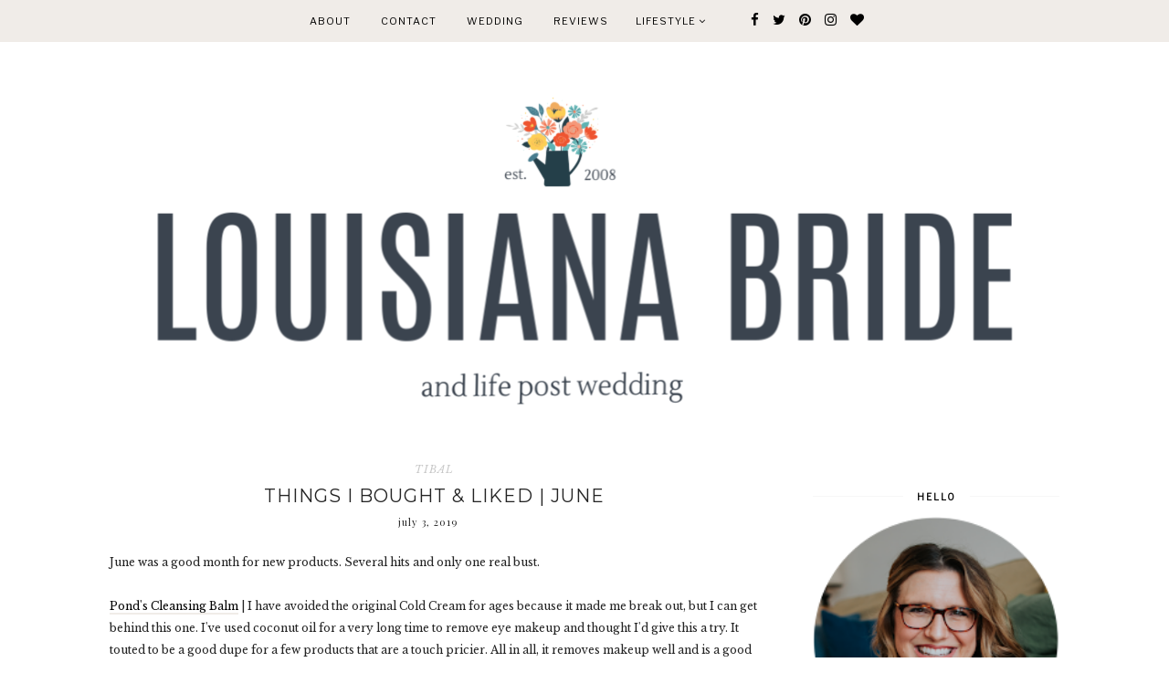

--- FILE ---
content_type: text/html; charset=UTF-8
request_url: http://www.louisianabrideblog.com/2019/07/meal-planning-monday.html
body_size: 24401
content:
<!DOCTYPE html>
<html class='v2' dir='ltr' xmlns='http://www.w3.org/1999/xhtml' xmlns:b='http://www.google.com/2005/gml/b' xmlns:data='http://www.google.com/2005/gml/data' xmlns:expr='http://www.google.com/2005/gml/expr'>
<head>
<link href='https://www.blogger.com/static/v1/widgets/335934321-css_bundle_v2.css' rel='stylesheet' type='text/css'/>
<!-- BLOGHER ADS Begin header tag -->
<script type='text/javascript'>
  var blogherads = blogherads || {};
  blogherads.adq = blogherads.adq || [];
</script>
<script async='async' data-cfasync='false' src='https://ads.blogherads.com/static/blogherads.js' type='text/javascript'></script>
<script async='async' data-cfasync='false' src='https://ads.blogherads.com/60/6087/header.js' type='text/javascript'></script>
<!-- BLOGHER ADS End header tag -->
<meta content='9795cf950499bf8a83e2afb2be610c05' name='p:domain_verify'/>
<script async='async' data-ad-client='ca-pub-1071479906976932' src='https://pagead2.googlesyndication.com/pagead/js/adsbygoogle.js'></script>
<meta content='width=1100' name='viewport'/>
<meta content='text/html; charset=UTF-8' http-equiv='Content-Type'/>
<meta content='blogger' name='generator'/>
<link href='http://www.louisianabrideblog.com/favicon.ico' rel='icon' type='image/x-icon'/>
<link href='http://www.louisianabrideblog.com/2019/07/meal-planning-monday.html' rel='canonical'/>
<link rel="alternate" type="application/atom+xml" title="Louisiana Bride - Atom" href="http://www.louisianabrideblog.com/feeds/posts/default" />
<link rel="alternate" type="application/rss+xml" title="Louisiana Bride - RSS" href="http://www.louisianabrideblog.com/feeds/posts/default?alt=rss" />
<link rel="service.post" type="application/atom+xml" title="Louisiana Bride - Atom" href="https://www.blogger.com/feeds/5874778283548528344/posts/default" />

<link rel="alternate" type="application/atom+xml" title="Louisiana Bride - Atom" href="http://www.louisianabrideblog.com/feeds/6944686664768463499/comments/default" />
<!--Can't find substitution for tag [blog.ieCssRetrofitLinks]-->
<link href='https://blogger.googleusercontent.com/img/b/R29vZ2xl/AVvXsEjCELC7Kdn22Nl2U-Uppjwz_ob6JCIqSdcwJLKf7rswaxCi7RmRqGHwQUPIg8E3PkFVkJg_5TSEdR2ki4LKmZLHedkG-_YiwkT-YmbUXhxNOngnSmvxvGmF1RjkfCFLIlViYYocO3jW2vFR/s640/MPM.png' rel='image_src'/>
<meta content='http://www.louisianabrideblog.com/2019/07/meal-planning-monday.html' property='og:url'/>
<meta content='Meal Planning Monday' property='og:title'/>
<meta content='A blog about life after the wedding. Join us for recipes, meal planning, craft projects, &amp; the humor that is life as a graduate school wife.' property='og:description'/>
<meta content='https://blogger.googleusercontent.com/img/b/R29vZ2xl/AVvXsEjCELC7Kdn22Nl2U-Uppjwz_ob6JCIqSdcwJLKf7rswaxCi7RmRqGHwQUPIg8E3PkFVkJg_5TSEdR2ki4LKmZLHedkG-_YiwkT-YmbUXhxNOngnSmvxvGmF1RjkfCFLIlViYYocO3jW2vFR/w1200-h630-p-k-no-nu/MPM.png' property='og:image'/>
<title>Louisiana Bride: Meal Planning Monday</title>
<meta content='width=device-width,initial-scale=1.0,maximum-scale=1.0' name='viewport'/>
<link href='https://maxcdn.bootstrapcdn.com/font-awesome/4.7.0/css/font-awesome.min.css' rel='stylesheet'/>
<link href='https://fonts.googleapis.com/css?family=Playfair+Display:400,400i,900|Varela+Round|' rel='stylesheet'/>
<link href='https://fonts.googleapis.com/css?family=Libre+Baskerville:400,400i,700|Libre+Franklin' rel='stylesheet'/>
<link href='https://fonts.googleapis.com/css?family=Montserrat:300,400' rel='stylesheet'/>
<script src='http://ajax.googleapis.com/ajax/libs/jquery/1.8.2/jquery.min.js' type='text/javascript'></script>
<style id='page-skin-1' type='text/css'><!--
/*
-----------------------------------------------
Theme Name			: Daybreak
Version				: 1.1
Theme Designer		: Angelina
ETSY				: http://skyandstars.etsy.com
Designer Website	: http://www.skyandstars.co
----------------------------------------------- */
/* Variable definitions
====================
<Variable name="keycolor" description="Main Color" type="color" default="#f0ece8"/>
<Group description="Blog Color" selector="body">
<Variable name="main.color" description="Color Accent" type="color" default="#f0ece8"/>
</Group>
*/
/* ------------- RESET ------------- */
a,abbr,acronym,address,applet,article,aside,audio,b,big,blockquote,body,canvas,caption,center,cite,code,dd,del,details,dfn,div,dl,dt,em,embed,fieldset,figcaption,figure,footer,form,h1,h2,h3,h4,h5,h6,header,hgroup,html,i,iframe,img,ins,kbd,label,legend,li,mark,menu,nav,object,ol,output,p,pre,q,ruby,s,samp,section,small,span,strike,strong,sub,summary,sup,table,tbody,td,tfoot,th,thead,time,tr,tt,u,ul,var,video{margin:0;padding:0;border:0;font:inherit;vertical-align:baseline}article,aside,details,figcaption,figure,footer,header,hgroup,menu,nav,section{display:block}body{line-height:1}ol,ul{list-style:none}blockquote,q{quotes:none}blockquote:after,blockquote:before,q:after,q:before{content:'';content:none}table{border-collapse:collapse;border-spacing:0}.clear{clear:both}
/* ------------- BACKEND ------------- */
body#layout #topmenuwrap {height: auto; position: relative; width: 90%;}
body#layout #topmenuwrap .topwrap {width: auto;}
body#layout #topmenuwrap #TOP-MENU, body#layout #topmenuwrap #SOCIAL-MEDIA {width: 44%; float:left}
body#layout #TOP-MENU .widget {width: 100%}
body#layout #TOP-MENU .Label .widget-content, body#layout #TOP-MENU .LinkList .widget-content {display: block}
body#layout #TOP-MENU .Label .widget-content, body#layout #TOP-MENU .LinkList .widget-content {
position: relative;
background: #f6f6f6;
padding: 16px;
}
body#layout div.section {height: auto}
#layout #featwrap {width:100%}
#layout .blog-wrap {width: 62%; margin:0}
/* ------------- LAYOUT ------------- */
body {
background-color: #ffffff;
font-family: 'Libre Baskerville', serif;
font-size: 12px;
line-height: 2em;
color: #242424;
}
a:link {
text-decoration:none;
color: #000000;
}
a:visited {
text-decoration:none;
color: #000000;
}
a:hover {
text-decoration:none;
color: #f0ece8;
}
.container {
margin: 45px auto;
max-width: 1060px;
width: 100%;
}
.content-inner {padding:0}
.blog-wrap {
width: 730px; margin: 0 30px 0 0; padding:0; float: left; display: inline-block;
}
.sidebar-wrap {
width: 270px; float: right; display: inline-block;
padding:0 10px;
}
.section {margin:0}
h1,h2,h3,h4,h5,h6 {font-family: 'Playfair Display', serif; font-weight: 400; }
/* ------------- HEADER ------------- */
header {text-align:center; padding-top: 80px;}
.Header h1 {
font-size: 60px;
color:#000000;
margin-bottom:0;
}
.Header h1 a, .Header h1 a:hover {color:#000000}
.Header .description {font-family: 'Playfair Display', serif; font-size: 12px; color:#272727; font-style: italic;}
#Header1 #header-inner img {
margin: 10px auto;
max-width: 100% !important;
text-align: center;
}
/* ------------- NAV BAR ------------- */
body .navbar {display: none;}
#topmenuwrap {
width: 100%;
padding: 0;
margin: 0 auto;
text-transform: uppercase;
text-align: center;
letter-spacing:1px;
z-index: 10;
position: fixed;
top:0;
font-family: 'Libre Franklin', sans-serif;
background: #f0ece8;
}
.topwrap {
width: 1060px;
margin:0 auto;
padding: 0;
line-height: 45px;
}
#topmenuwrap .widget, .topwrap .section {margin:0}
#topmenuwrap .tabs-inner {padding: 0}
#TOP-MENU {
display:inline-block;
font-size: 11px;
margin:0 10px;
}
#TOP-MENU .widget {
display: inline-table;
position: relative;
width: auto;
margin:0 auto;
color: #000000;
}
#SOCIAL-MEDIA {
float: none;
display:inline-block;
padding: 0;
}
#SOCIAL-MEDIA h2 {display: none}
#TOP-MENU .widget h2.title, #TOP-MENU .widget h2 {display: none}
#TOP-MENU .widget li {margin:0 30px 0 0;}
.tabs-inner .widget ul {
text-align: center;
width: 100%;
margin: 0;
padding: 0;
}
.widget.PageList li {
display: inline-block;
float: none;
}
.PageList li a {padding: 0;}
.PageList li.selected a {font-weight: normal;}
.widget.PageList .widget-content li {
margin: 0;
padding: 0;
}
.widget ul {margin:0; padding:0}
#TOP-MENU .Label a, #TOP-MENU .LinkList a {
display: block;
padding: 0;
}
#TOP-MENU .ddlabel, .nav-mobile .ddlabel {
position: relative;
margin: 0 30px 0 0;
padding: 12px 0;
}
#TOP-MENU .Label .widget-content, #TOP-MENU .LinkList .widget-content {
display: none;
position: absolute;
top: 100%;
left: -20px;
background: #f0ece8;
padding: 0;
z-index: 9999;
}
#TOP-MENU .Label:hover > .widget-content, #TOP-MENU .LinkList:hover > .widget-content {display: block}
#TOP-MENU .Label .widget-content ul li, #TOP-MENU .LinkList .widget-content ul li {
float: none;
width: 200px;
text-align: left;
padding:10px 0;
margin:0 20px;
}
#TOP-MENU .Label .widget-content ul ul a, #TOP-MENU .LinkList .widget-content ul ul a {
line-height: 120%;
padding: 10px 15px
}
.PageList LI A, #TOP-MENU .Label a, #TOP-MENU .LinkList a {color: #000000; position: relative}
.PageList LI A:hover, #TOP-MENU .Label a:hover, #TOP-MENU .LinkList a:hover {color: #ffffff}
#nav-trigger {
position: absolute;
left: 30px;
top: 25px;
display: none;
z-index:1000;
width: 100%;
}
#nav-trigger span {
display: block;
cursor: pointer;
text-transform: uppercase;
padding: 0;
line-height: 40px;
font-size: 14px;
color: #484848;
width: 100%;
text-align: left;
color: #000000;
font-size: 14px;
line-height:40px;
}
#nav-mobile {
position: relative;
display: none;
}
.searchwrap {
border :none;
width: 100%;
overflow: hidden;
margin-left: 0;
border:1px solid #f7f7f7;
}
#search-box {
color: #444;
border: none;
cursor: pointer;
margin-left: 5px;
padding: 0;
width: 240px;
font-size: 10px;
line-height: 40px;
background: transparent;
float:left;
text-transform: uppercase;
}
.btnsearch {
width: 25px;
float: left;
font-size: 16px;
cursor: pointer;
padding: 0;
margin: 0;
color: #000000;
background: none;
border: none;
line-height: 40px;
}
.btnsearch:hover {color: #606060;}
/* ------------- SOSMED ------------- */
#socmedicons {
font-size: 15px;
margin: 0;
padding: 0;
text-align: center;
}
#socmedicons a {
color: #000;
display: inline-block;
padding: 0 5px;
}
#socmedicons a:hover {color: #e5decb;}
#topmenuwrap #socmedicons a:hover {color:#ffffff;}
#topmenuwrap #socmedicons {position:relative; z-index:9999;}
aside #socmedicons {z-index:1}
/* ------------- FEATURED POST WIDGET ------------- */
#featwrap {position: relative; width: 1060px; margin:45px auto; overflow: hidden}
.feat-img-wrap {position: relative;}
#featwrap .widget {
float: left;
width: 245px;
margin:0 10px;
}
#featwrap .widget.Image img {width:100%; height: 190px; object-fit: cover;outline: 1px solid #fff; outline-offset: -10px; opacity:1}
#featwrap .widget.Image img:hover {opacity:0.8}
#featwrap .widget.Image > a {position: absolute; left: 50%; bottom: 0px; z-index: 9;}
#featwrap .widget.Image > a:hover {color: #000}
#featwrap .widget.Image h2 {background: #fff; text-align: center; padding:10px; position: relative; left: -50%; font-size: 11px; 	font-family: 'Libre Franklin', sans-serif; text-transform: uppercase; letter-spacing:1px}
#featwrap .widget-content {position: relative;}
#featwrap .widget.Image .caption {display: none}
/* ------------- ASIDE ------------- */
aside {text-align: center}
aside .widget-content {
font-size: 11px;
line-height: 1.2em;
}
aside .widget h2 {
font-family: 'Libre Franklin', sans-serif;
font-size: 10px;
letter-spacing: 2px;
text-transform: uppercase;
color: #000000;
text-align: center;
display: block;
margin-bottom: 10px;
padding: 5px 0;
font-weight: bold;
}
aside .widget h2 span {
background-color: #ffffff;
position: relative;
padding:0 15px;
}
aside .widget h2:before {
border-bottom:1px solid #f6f6f6;
position: absolute;
bottom: 50%;
content: "";
display: block;
width:100%;
}
#ArchiveList .toggle {
position: absolute;
width:100%;
z-index:10;
height: 22px;
left:0;
}
#ArchiveList .zippy {display: none}
.BlogArchive #ArchiveList ul {margin-bottom: 5px;}
.BlogArchive #ArchiveList ul li { font-size: 11px; text-align: center; text-transform: uppercase; padding-left:0}
#ArchiveList li.archivedate.expanded:before {
content:"\f107";
font-family:fontawesome;
}
#ArchiveList li.archivedate.collapsed:before {
content:"\f105";
font-family:fontawesome;
}
#ArchiveList ul ul li.archivedate.collapsed:before,
#ArchiveList ul ul li.archivedate.expanded:before {content:"";}
#ArchiveList li.archivedate .post-count {display: none}
#ArchiveList li.archivedate ul li .post-count{display: inline}
#ArchiveList a.post-count-link  {display: inline}
.BlogArchive #ArchiveList ul ul li {padding:10px 0 0}
aside .Label ul li {
padding: 5px 0;
margin: 0;
text-align: center;
font-family: 'Playfair Display', serif;
font-style: italic;
font-size: 13px;
}
input.gsc-input {
background-color: #eeeeee !important;
border: medium none !important;
font-family: 'Libre Franklin', sans-serif;
font-size: 11px;
letter-spacing: 1px;
text-transform: uppercase;
padding: 6px !important;
}
input.gsc-search-button {
background-color: #000;
border: medium none;
color: #fff;
font-family: 'Libre Franklin', sans-serif;
font-size: 11px;
letter-spacing: 1px;
text-transform: uppercase;
padding: 5px;
text-transform: uppercase;
}
#ArchiveList select {
background-color: #eeeeee !important;
border: medium none !important;
font-family: 'Libre Franklin', sans-serif;
font-size: 11px;
letter-spacing: 1px;
padding: 6px !important;
text-align: center;
}
aside .widget.HTML .widget-content {
font-size: 11px;
line-height: 2em;
}
aside .widget.HTML .widget-content a {color: #f0ece8;}
aside .widget.HTML .widget-content a:hover {color: #000;}
.FollowByEmail .follow-by-email-inner .follow-by-email-address {
border: 1px solid #dddddd;
color: #646464;
font-family: 'Libre Franklin', sans-serif;
font-size: 11px;
line-height: 30px;
width: 100%;
text-align: center;
padding: 3px 0;
margin: 0 0 10px;
letter-spacing: 1px;
}
.FollowByEmail .follow-by-email-inner .follow-by-email-submit {
background: #000000;
border: none;
color: #ffffff;
cursor: pointer;
height: 30px;
margin: 0;
text-align: center;
text-transform: uppercase;
letter-spacing: 1px;
transition: all 0.5s ease 0s;
font-family: 'Libre Franklin', sans-serif;
font-size: 11px;
width: 100%;
}
.FollowByEmail .follow-by-email-inner .follow-by-email-submit:hover {
background: #f0ece8;
border: none;
color: #000;
}
/* ------------- ABOUT ME WIDGET ------------- */
.sidebar-wrap .widget.Image img {width: 270px; height: auto;}
.widget .widget-item-control a img {width:18px!important; height: 18px;}
aside .widget.Image .caption {margin-top: 10px; display: block; font-style: italic;font-size: 11px;
line-height: 2em;}
/* ------------- Popular Posts ------------- */
.PopularPosts li {position: relative}
.PopularPosts img {width: 100%; height: 180px; object-fit: cover;}
.PopularPosts .item-thumbnail {
margin:0; padding:0
position: absolute!important;
left: 0;
margin: 0!important;
padding: 0;
width: 100%;
height: 100%;
display: inline-block;
vertical-align: top;
}
.PopularPosts .item-thumbnail a {
width: 270px;
height: 270px;
overflow: hidden;
position: relative;
opacity: 1;
-webkit-transition: all 0.2s ease-in-out;
-moz-transition: all 0.2s ease-in-out;
-ms-transition: all 0.2s ease-in-out;
-o-transition: all 0.2s ease-in-out;
transition: all 0.2s ease-in-out;
}
.PopularPosts .item-thumbnail a:hover {opacity: 0.8}
.PopularPosts .item-content, .PopularPosts .item-thumbnail {position: relative}
.item-snippet {display: none}
.PopularPosts .item-thumbnail {position: relative; float: none}
.PopularPosts .item-title {/*position: absolute; top: 42%; width: 100%; opacity: 0.8*/}
.PopularPosts .item-title a {
background-color: #fff;
width: 80%;
display: block;
margin: 0 auto;
padding: 2px 0;
font-family: 'Playfair Display', serif; font-size: 13px; font-style: italic;
text-align: center;
}
.PopularPosts .item-title a {color: #000; margin-bottom: 5px;}
.PopularPosts .item-title a:hover {}
/* ------------- POSTINGAN HOME ------------- */
.post {margin-bottom: 0; line-height: 2em;}
.post-body .posts-thumb {}
.post-thumbb {display: block; margin:0 auto 15px; padding:0}
.post-thumbb a {text-align: center; display: block}
.post-header {
text-align: center;
}
.post-header .post-title {line-height: normal;}
.post-body .post-header a {color:#000000; border-bottom:none;}
.post-body .post-header a:hover {color:#f0ece8}
.post-labels a {color:#c6c6c6!important}
.hasilpot {text-align: center}
.hasilpot .readmore {display: block; margin: 15px 0 0;}
.hasilpot .readmore a{
padding: 0.3em 0;
font-family: 'Libre Franklin', sans-serif;
font-size: 10px;
letter-spacing: 2px;
color: #ffffff;
width: 150px;
margin: 0 auto;
text-align: center;
display: block;
text-transform: uppercase;
background-color: #f0ece8;
border:1px solid #f0ece8;
}
.hasilpot .readmore a:hover {
color: #f0ece8;
background-color: #ffffff;
border:1px solid #f0ece8;
}
.perintilan-header {display: block; margin:0 0 20px; text-align: center}
.post-header .post-comment-link {display: block; margin: 5px 0;}
.post-header .post-comment-link {display: none}
/* ------------- POSTINGAN ------------- */
b, strong {font-weight: 700}
i {font-style: italic}
.post-wrap {margin:0 10px;}
.date-header {text-align: center; display:inline-block; line-height: normal; font-size: 11px; letter-spacing: 1px; margin:0; padding:0; text-transform: lowercase;}
.post-title {
font-family: 'Montserrat', sans-serif;
text-transform: uppercase;
font-weight: 400;
font-size: 20px;
font-style: normal;
letter-spacing:1px;
margin: 5px 0;
padding:0;
text-align: center
}
.post-title a {color: #000000;}
.post-title a:hover {color: #f0ece8;}
.post-body img, #Header1_headerimg, .widget.Image {
max-width: 100%;
height: auto;
}
.post-header {display: block; width: 100%}
.post-location, .post-labels, .post-header {
font-size: 11px;
letter-spacing: 1px;
display:inline-block;
font-style: italic;
margin-left: 10px;
}
.post-labels, .post-header {
padding-left: 0px;
margin-left: 0px;
}
.post-timestamp {display: none}
.post-body {margin-top: 0;}
.post-body a {color:#000000; border-bottom: 2px solid #f0ece8;}
.post-body a:hover {color:#f0ece8;}
.contains-image {border-bottom:none!important;}
td.tr-caption {font-style: italic;}
.post-sharing {
float: none;
text-align: center;
position: relative;
border-bottom: 1px solid #000;
line-height: 0.1em;
height: 28px;
margin-top: 30px;
}
.psw {
background: #fff;
width: 200px;
margin: 0 auto!important;
padding: 12px 0;
}
.post-sharing a {
display: inline-block;
padding: 10px;
text-align:center;
font-size: 13px;
margin: 0 2px;
color: #000000;
width: 14px; height: 14px;
border:1px solid #000;
border-radius: 100px;
-moz-border-radius: 100px;
}
.sharedis a:hover {color: #fff; background-color: #000}
#blog-pager {margin:3em 0}
.blog-pager {
font-family: 'Libre Franklin', sans-serif;
font-size: 11px;
color: #000000;
text-align: center;
display: block;
margin-bottom: 10px;
padding: 5px 0;
}
.blog-pager #blog-pager-newer-link {width: 45%; overflow: hidden;text-align: left;}
.blog-pager .blog-pager-newer-link i {float: left; width: 20px; font-size: 20px; padding-top: 8px;}
.blog-pager .blog-pager-newer-link span {float: left; text-align: left;}
.blog-pager #blog-pager-older-link {width: 45%; overflow: hidden; text-align: right;}
.blog-pager .blog-pager-older-link i {float: right; width: 20px; font-size: 20px; padding-top: 8px;}
.blog-pager .blog-pager-older-link span {float: right; text-align: right;}
.blogpager1 {text-transform: uppercase!important; font-weight: bold;}
.blog-pager a:hover {color: #000}
.blog-pager-newer-title, .blog-pager-older-title {
text-transform: normal!important;
font-family: 'Libre Baskerville', serif;
font-size: 11px!important;
letter-spacing:1px!important;
}
.Attribution, .blog-feeds, .home-link, .post-feeds {display: none}
.status-msg-border {border: none}
.status-msg-bg {opacity:1; background-color:#fff}
.status-msg-wrap {font-size: 14px; text-transform: uppercase; letter-spacing: 2px; font-weight: bold;}
.status-msg-body {position: relative}
.status-msg-hidden {display: none}
.post-body ol, .post-body ul {padding:0 2.5em; margin: 10px 0;}
.post-body ol li {list-style: auto!important}
.post-body ul li {list-style: disc}
.widget.Blog ol li {list-style: decimal!important}
.post blockquote {
background: #f6f6f6 url(http://i.imgur.com/1ezuDya.png) 10px 20px no-repeat;
border: dotted 1px #ddd;
margin: 30px;
padding: 20px 30px 30px 40px;
}
/* ------------- RELATED ------------- */
#related-posts {margin:25px 0;}
#related-posts h4 {
display: block;
text-align: center;
font-weight: 400;
font-family: 'Playfair Display', serif;
font-size: 13px;
letter-spacing: 2px;
font-style: italic;
margin-bottom: 10px;
}
.related-posts-container{
margin:55px 0px;
}
.related-posts-container h4{
font:20px &#39;
Open Sans&#39;
, sans-serif;
margin-bottom:20px;
}
.related-posts-container ul,.related-posts-container ul li{
text-align:center;
list-style: none;
margin: 0;
padding: 0;
}
.related-posts-container ul li a{
text-transform:capitalize !important;
outline: 0;
}
.related-snippets{
margin-top:5px;
}
.related-posts-1 li{
list-style:inside none disc !important;
}
.related-posts-1 li,.related-posts-2 li{
border-top:1px solid rgba(0,0,0,0.04);
padding:0.8em 0 !important;
}
.related-posts-1 li:first-child,.related-posts-2 li:first-child{
border-top:medium none;
}
li.related-post-item{
margin:0 3% 3% 0 !important;
width:22.7%;
float:left;
list-style:none;
position:relative;
}
li.related-post-item:last-child{
margin:0 0 2% !important;
}
.related-thumb-large{
width:100%;
height:auto;
border:none;
margin:0px auto 10px;
padding:0 !important;
}
.related-posts-8 li .related-title,.related-posts-9 li .related-title,.related-posts-9 li .related-snippets{
padding-left:74px;
}
.related-posts-8 li:nth-child(even),.related-posts-9 li:nth-child(even){
margin:0 0 4% !important;
}
.related-posts-8 li,.related-posts-9 li{
background-color:#ffffff;
box-shadow:0 0 4px rgba(180, 180, 180, 0.55);
width:42% !important;
float:left;
margin:0 4% 4% 0 !important;
padding:3% !important;
}
.related-thumb{
float:left;
height:64px;
margin-right:10px;
object-fit:cover;
width:64px;
}
.related-posts-6 li,.related-posts-6 a{
line-height:0 !important;
}
.related-posts-6 .related-thumb-large{
margin-bottom:0;
}
.related-posts-7 li.related-post-item{
margin:0 !important;
width:25% !important;
}
.related-wrapper{
position:absolute;
left:0px;
right:0;
top:0px;
bottom:0;
margin:0 auto;
z-index:4;
}
.related-wrapper-inner{
position:relative;
height:100%;
z-index:99;
width:100%;
display:table;
vertical-align:middle;
text-align:center;
-moz-box-sizing:border-box;
-webkit-box-sizing:border-box;
box-sizing:border-box;
}
.related-wrapper .related-title{
vertical-align:middle;
display:table-cell;
color:#ffffff;
padding:0 10px;
}
.related-date{
margin-top:5px;
font-size: 10px;
color:#999999;
}
/* ------------- COMMENTS ------------- */
#comments {margin-top: 0; padding:0 30px;}
#comments h4 {
padding: 10px 0;
text-align: center;
font-family: 'Playfair Display', serif;
font-size: 14px;
}
#comments > h4 {border-top:1px solid #eee;
border-bottom:1px solid #eee;}
.comments .comments-content .datetime, .comments .continue a {
margin: 5px 0;
font-size: 9px;
text-transform: uppercase;
display: block;
font-family: 'Libre Franklin', sans-serif;
}
.comments .continue a {font-size: 12px;}
.comments .comments-content .comment-content {margin:15px 0}
.comment-actions  {font-family: 'Libre Franklin', sans-serif;  font-size: 9px;
text-transform: uppercase;}
.comments ol {list-style: none!important}
.comments ol li, .widget.Blog .comments ol li {list-style: none!important}
/* ------------- FOOTER ------------- */
#back-top {
position: fixed;
bottom: 5px;
right : 0;
z-index: 9999;
font-size: 26px;
}
#back-top a {
width: 50px;
display: block;
text-decoration: none;
/* transition */
-webkit-transition: 1s;
-moz-transition: 1s;
transition: 1s;
}
#skyfooter {
width:100%;
margin:0 auto;
padding:5px 0;
text-align: center;
font-family: 'Libre Franklin', sans-serif;	font-size: 9px;
letter-spacing:1px;
color:#888888;
text-transform: uppercase;
}
#skyfooter a {color:#888888;}
#skyfooter a:hover {color:#000;}
/* ------------- INSTAGRAM ------------- */
footer .widget {margin:0}
#footer-insta {margin-top: 80px; margin-bottom: 10px;}
#footer-insta h2 {
font-family: 'Libre Franklin', sans-serif;
font-size: 10px;
letter-spacing: 2px;
text-transform: uppercase;
color: #000000;
text-align: center;
display: block;
margin-bottom: 10px;
padding: 5px 0;
font-weight: bold;
}
.blog-feeds, .post-feeds {display: none}
.InstaContainer {padding: 100px 0 0}
.InstaContainer .widget {margin:0}
.InstaContainer h2.title {display: block; padding: 10px 0; text-align: center; font-size: 12px; letter-spacing: 3px; text-transform: uppercase;}
#instagram {
width: 100%;
display: block;
margin: 0 auto;
padding: 0px;
position: relative;
overflow: hidden;
}
#instagram img {
width: 100%;
height: auto;
object-fit: cover;
z-index: 4;
}
#instagram a {
padding: 0px;
margin: 0px;
display: inline-block;
position: relative;
}
#igphotos {
width: 12.5%;
padding:0px;
float: left;
line-height:0;
margin-bottom:3px;
}
.igwrap {
width: 100%;
height: 100%;
opacity: 0;
text-align: center;
position: absolute;
font-size: 11px;
color: #000;
}
#instagram .caption{
cursor: pointer;
position: absolute;
opacity: 0;
-webkit-transition:all 0.2s ease-in-out;
-moz-transition:all 0.2s ease-in-out;
-o-transition:all 0.2s ease-in-out;
-ms-transition:all 0.2s ease-in-out;
transition:all 0.2s ease-in-out;
width:100%;
height: 100%;
top:0
}
#instagram .blur{
background-color: rgba(255,255,255,0.65);
height: 100%;
width: 100%;
position: absolute;
z-index:5;
top: 0px;
}
#instagram a:hover .caption {opacity:1}
.caption .igcaption {
color: #000000;
text-align:center;
text-transform: uppercase;
font-size: 11px;
cursor: pointer;
width: 100%;
height: 100%;
position: absolute;
z-index:10;
top: 35%;
}

--></style>
<style type='text/css'>
/*----------------------------------------------------
    RESPONSIVE MOBILE 1120px
----------------------------------------------------*/ 
@media screen and (max-width: 1120px) {
	.container, .topwrap, #featwrap {width: 1020px;}
	#featwrap .widget {width:22.5%}
	.blog-wrap {width: 700px; margin-right: 20px;}
}
/*----------------------------------------------------
RESPONSIVE MOBILE 1040px
----------------------------------------------------*/ 
@media screen and (max-width: 1040px) {
	.container, .topwrap, #featwrap {width: 960px;}
	#featwrap .widget.Image img {height: 150px;}
	.blog-wrap {width: 650px;}
}

/*----------------------------------------------------
RESPONSIVE MOBILE 1024px
----------------------------------------------------*/ 
@media screen and (max-width: 1020px) {
	.container, .topwrap, #featwrap {width: 880px;}
	#featwrap .post-summary {left: 250px;}
	.blog-wrap {width: 580px;}
	.sidebar-wrap {width: 250px;}
	.sidebar-wrap .widget.Image img {max-width: 100%}
	.PopularPosts img {width: 250px; height: 250px;}
	#search-box {width:220px;}
}
/*----------------------------------------------------
RESPONSIVE MOBILE 920px
----------------------------------------------------*/ 
@media screen and (max-width: 920px) {
	.container, .topwrap, #featwrap {width: 100%;}
	.blog-wrap, .sidebar-wrap {width: 100%; float: none; display: block;}
	.post, aside, .feat-innerwrap {padding:0 30px;}
	.PopularPosts .item-content {width: 250px; margin:0 auto;}
	.searchwrap {width: 270px; margin:0 auto}
	#search-box {
		width: 240px;
	}
	#TOP-MENU {padding-left: 15px;}
	.sidebar-wrap {padding:0}
}

/*----------------------------------------------------
RESPONSIVE MOBILE 900px - menu mobile
----------------------------------------------------*/ 
@media screen and (max-width: 900px) {
#topmenuwrap {
	position: relative;
    width: 100%;
    z-index: 99999;
    color: #1d1d1d;
}
#topmenuwrap .widget h2 {display:none}
#nav-trigger {
	display: block;
}
#TOP-MENU {
	display: none;
}
#nav-mobile {
display: block;
padding:0 20px;
}

#nav-mobile .PageList LI A, #nav-mobile .Label a, #nav-mobile .LinkList a {
	display: block;
	width:100%;
	text-align: left;
	padding-left: 10px;
	color: #000000;
}

#nav-mobile {}
#nav-mobile .widget {
	display: none;
	list-style-type: none;
	position: relative;
	left: 0;
	right: 0;
	margin:0 auto;
	text-align: left;
	z-index: 999989;
	padding: 0px;
	text-transform:uppercase;
}
#nav-mobile .Label:hover > .widget-content, #nav-mobile .LinkList:hover > .widget-content {
	display: block
}
#nav-mobile .Label .widget-content, #nav-mobile .LinkList .widget-content {
		display: none;
		position: relative;
		z-index: 100
}
#nav-mobile .widget.LinkList .ddlabel a:hover .widget-content {
	display: block;
}
#nav-mobile, #nav-mobile a {
	font: $(tabs.font);
	line-height: 40px;
}
#nav-mobile a:hover {
}
.widget.PageList li {
	display: block;
}
#nav-mobile .ddlabel, #nav-mobile .widget.PageList .widget-content li, #nav-mobile .widget.LinkList .widget-content li, #nav-mobile .widget.Label .widget-content li {
	line-height: 40px;
}
#nav-mobile .PageList LI A, #nav-mobile .Label a, #nav-mobile .LinkList a, #nav-mobile .Label span {text-align: center; padding-left:0; display: block;}
#nav-trigger {
	position: relative;
	left:auto;
	top: auto;
	text-align: center;
}
#nav-trigger span {text-align: center;}
#SOCIAL-MEDIA{float: none;}
.searchwrap {margin:0 auto}
#featwrap .post-summary h3 {font-size: 24px;}
.post-header, .hasilpot {float: none; display: block; width: 100%; margin:0 auto; text-align: center;}
.hasilpot {margin-top: 10px;}
}
/*----------------------------------------------------
RESPONSIVE MOBILE 800px
----------------------------------------------------*/ 
@media screen and (max-width: 850px) {
	.feat-img-wrap {text-align: center}
	.feat-img-wrap .image {width: 100%}
	#featwrap .post-summary {
		margin: -70px auto 70px;
		position: relative;
		left: auto;
		width: 70%
	}
	.hasilpot .readmore a {margin:5px auto;}
	#featwrap .widget {width: 22%}
} 
/*----------------------------------------------------
RESPONSIVE MOBILE 720px
----------------------------------------------------*/ 
@media screen and (max-width: 720px) {
	#featwrap .widget {width: 21%}
	#featwrap .widget.Image img {height: 110px;}
	#featwrap .widget.Image h2 {display: none}
}


/*----------------------------------------------------
RESPONSIVE MOBILE 560px
----------------------------------------------------*/ 
@media screen and (max-width: 560px) {
	#featwrap .widget {width: 20%}
	#featwrap .widget.Image img {height: 80px;}
}
/*----------------------------------------------------
RESPONSIVE MOBILE 480px
----------------------------------------------------*/ 
@media screen and (max-width: 480px) {
	#featwrap {display: none}
}
</style>
<!--style cuma di home-->
<!--end-->
<script type='text/javascript'>
        (function(i,s,o,g,r,a,m){i['GoogleAnalyticsObject']=r;i[r]=i[r]||function(){
        (i[r].q=i[r].q||[]).push(arguments)},i[r].l=1*new Date();a=s.createElement(o),
        m=s.getElementsByTagName(o)[0];a.async=1;a.src=g;m.parentNode.insertBefore(a,m)
        })(window,document,'script','https://www.google-analytics.com/analytics.js','ga');
        ga('create', 'UA-29514658-1', 'auto', 'blogger');
        ga('blogger.send', 'pageview');
      </script>
<script type='text/javascript'>
posts_no_thumb_sum = 400;
posts_thumb_sum = 400;
img_thumb_height ='';
img_thumb_width ='';
</script>
<script type='text/javascript'>
//<![CDATA[
function removeHtmlTag(strx,chop){
if(strx.indexOf("<")!=-1)
{
var s = strx.split("<");
for(var i=0;i<s.length;i++){
if(s[i].indexOf(">")!=-1){
s[i] = s[i].substring(s[i].indexOf(">")+1,s[i].length);
}
}
strx = s.join("");
}
chop = (chop < strx.length-1) ? chop : strx.length-2;
while(strx.charAt(chop-1)!=' ' && strx.indexOf(' ',chop)!=-1) chop++;
strx = strx.substring(0,chop-1);
return strx+'...';
}
function createSummaryAndThumb(pID, pURL, pTITLE){
var div = document.getElementById(pID);
var summ = posts_no_thumb_sum;
var summary = '<div class="post-summ">' + removeHtmlTag(div.innerHTML,summ) + '</div>';
div.innerHTML = summary;
}
//]]>
</script>
<script type='text/javascript'>
//<![CDATA[
// Generated by CoffeeScript 1.3.3
(function(){var e,t;e=function(){function e(e,t){var n,r;this.options={target:"instafeed",get:"popular",resolution:"thumbnail",sortBy:"none",links:!0,mock:!1,useHttp:!1};if(typeof e=="object")for(n in e)r=e[n],this.options[n]=r;this.context=t!=null?t:this,this.unique=this._genKey()}return e.prototype.hasNext=function(){return typeof this.context.nextUrl=="string"&&this.context.nextUrl.length>0},e.prototype.next=function(){return this.hasNext()?this.run(this.context.nextUrl):!1},e.prototype.run=function(t){var n,r,i;if(typeof this.options.clientId!="string"&&typeof this.options.accessToken!="string")throw new Error("Missing clientId or accessToken.");if(typeof this.options.accessToken!="string"&&typeof this.options.clientId!="string")throw new Error("Missing clientId or accessToken.");return this.options.before!=null&&typeof this.options.before=="function"&&this.options.before.call(this),typeof document!="undefined"&&document!==null&&(i=document.createElement("script"),i.id="instafeed-fetcher",i.src=t||this._buildUrl(),n=document.getElementsByTagName("head"),n[0].appendChild(i),r="instafeedCache"+this.unique,window[r]=new e(this.options,this),window[r].unique=this.unique),!0},e.prototype.parse=function(e){var t,n,r,i,s,o,u,a,f,l,c,h,p,d,v,m,g,y,b,w,E,S;if(typeof e!="object"){if(this.options.error!=null&&typeof this.options.error=="function")return this.options.error.call(this,"Invalid JSON data"),!1;throw new Error("Invalid JSON response")}if(e.meta.code!==200){if(this.options.error!=null&&typeof this.options.error=="function")return this.options.error.call(this,e.meta.error_message),!1;throw new Error("Error from Instagram: "+e.meta.error_message)}if(e.data.length===0){if(this.options.error!=null&&typeof this.options.error=="function")return this.options.error.call(this,"No images were returned from Instagram"),!1;throw new Error("No images were returned from Instagram")}this.options.success!=null&&typeof this.options.success=="function"&&this.options.success.call(this,e),this.context.nextUrl="",e.pagination!=null&&(this.context.nextUrl=e.pagination.next_url);if(this.options.sortBy!=="none"){this.options.sortBy==="random"?d=["","random"]:d=this.options.sortBy.split("-"),p=d[0]==="least"?!0:!1;switch(d[1]){case"random":e.data.sort(function(){return.5-Math.random()});break;case"recent":e.data=this._sortBy(e.data,"created_time",p);break;case"liked":e.data=this._sortBy(e.data,"likes.count",p);break;case"commented":e.data=this._sortBy(e.data,"comments.count",p);break;default:throw new Error("Invalid option for sortBy: '"+this.options.sortBy+"'.")}}if(typeof document!="undefined"&&document!==null&&this.options.mock===!1){a=e.data,this.options.limit!=null&&a.length>this.options.limit&&(a=a.slice(0,this.options.limit+1||9e9)),n=document.createDocumentFragment(),this.options.filter!=null&&typeof this.options.filter=="function"&&(a=this._filter(a,this.options.filter));if(this.options.template!=null&&typeof this.options.template=="string"){i="",o="",l="",v=document.createElement("div");for(m=0,b=a.length;m<b;m++)s=a[m],u=s.images[this.options.resolution].url,this.options.useHttp||(u=u.replace("http://","//")),o=this._makeTemplate(this.options.template,{model:s,id:s.id,link:s.link,image:u,caption:this._getObjectProperty(s,"caption.text"),likes:s.likes.count,comments:s.comments.count,location:this._getObjectProperty(s,"location.name")}),i+=o;v.innerHTML=i,S=[].slice.call(v.childNodes);for(g=0,w=S.length;g<w;g++)h=S[g],n.appendChild(h)}else for(y=0,E=a.length;y<E;y++)s=a[y],f=document.createElement("img"),u=s.images[this.options.resolution].url,this.options.useHttp||(u=u.replace("http://","//")),f.src=u,this.options.links===!0?(t=document.createElement("a"),t.href=s.link,t.appendChild(f),n.appendChild(t)):n.appendChild(f);document.getElementById(this.options.target).appendChild(n),r=document.getElementsByTagName("head")[0],r.removeChild(document.getElementById("instafeed-fetcher")),c="instafeedCache"+this.unique,window[c]=void 0;try{delete window[c]}catch(x){}}return this.options.after!=null&&typeof this.options.after=="function"&&this.options.after.call(this),!0},e.prototype._buildUrl=function(){var e,t,n;e="https://api.instagram.com/v1";switch(this.options.get){case"popular":t="media/popular";break;case"tagged":if(typeof this.options.tagName!="string")throw new Error("No tag name specified. Use the 'tagName' option.");t="tags/"+this.options.tagName+"/media/recent";break;case"location":if(typeof this.options.locationId!="number")throw new Error("No location specified. Use the 'locationId' option.");t="locations/"+this.options.locationId+"/media/recent";break;case"user":if(typeof this.options.userId!="number")throw new Error("No user specified. Use the 'userId' option.");if(typeof this.options.accessToken!="string")throw new Error("No access token. Use the 'accessToken' option.");t="users/"+this.options.userId+"/media/recent";break;default:throw new Error("Invalid option for get: '"+this.options.get+"'.")}return n=""+e+"/"+t,this.options.accessToken!=null?n+="?access_token="+this.options.accessToken:n+="?client_id="+this.options.clientId,this.options.limit!=null&&(n+="&count="+this.options.limit),n+="&callback=instafeedCache"+this.unique+".parse",n},e.prototype._genKey=function(){var e;return e=function(){return((1+Math.random())*65536|0).toString(16).substring(1)},""+e()+e()+e()+e()},e.prototype._makeTemplate=function(e,t){var n,r,i,s,o;r=/(?:\{{2})([\w\[\]\.]+)(?:\}{2})/,n=e;while(r.test(n))i=n.match(r)[1],s=(o=this._getObjectProperty(t,i))!=null?o:"",n=n.replace(r,""+s);return n},e.prototype._getObjectProperty=function(e,t){var n,r;t=t.replace(/\[(\w+)\]/g,".$1"),r=t.split(".");while(r.length){n=r.shift();if(!(e!=null&&n in e))return null;e=e[n]}return e},e.prototype._sortBy=function(e,t,n){var r;return r=function(e,r){var i,s;return i=this._getObjectProperty(e,t),s=this._getObjectProperty(r,t),n?i>s?1:-1:i<s?1:-1},e.sort(r.bind(this)),e},e.prototype._filter=function(e,t){var n,r,i,s,o;n=[],i=function(e){if(t(e))return n.push(e)};for(s=0,o=e.length;s<o;s++)r=e[s],i(r);return n},e}(),t=typeof exports!="undefined"&&exports!==null?exports:window,t.Instafeed=e}).call(this);
//]]></script>
<link href='https://www.blogger.com/dyn-css/authorization.css?targetBlogID=5874778283548528344&amp;zx=042a252c-2b36-4736-a240-76d9c63d52de' media='none' onload='if(media!=&#39;all&#39;)media=&#39;all&#39;' rel='stylesheet'/><noscript><link href='https://www.blogger.com/dyn-css/authorization.css?targetBlogID=5874778283548528344&amp;zx=042a252c-2b36-4736-a240-76d9c63d52de' rel='stylesheet'/></noscript>
<meta name='google-adsense-platform-account' content='ca-host-pub-1556223355139109'/>
<meta name='google-adsense-platform-domain' content='blogspot.com'/>

<!-- data-ad-client=ca-pub-1071479906976932 -->

</head>
<body class='loading'>
<div class='navbar no-items section' id='navbar' name='Navbar'>
</div>
<div class='content'>
<!-- TOP MENU -->
<div id='topmenuwrap'>
<div class='topwrap'>
<div class='topmenu section' id='TOP-MENU'><div class='widget PageList' data-version='1' id='PageList99'>
<h2>
Pages
</h2>
<div class='widget-content'>
<ul>
<li><a href='https://louisianabride.blogspot.com/p/about-me.html'>
ABOUT
</a></li>
<li><a href='https://louisianabride.blogspot.com/p/contact.html'>
CONTACT
</a></li>
<li><a href='https://louisianabride.blogspot.com/p/wedding.html'>
WEDDING
</a></li>
<li><a href='http://labridegiveaway.blogspot.com/'>
REVIEWS
</a></li>
</ul>
<div class='clear'></div>
</div>
</div><div class='widget LinkList' data-version='1' id='LinkList99'>
<h2>
Lifestyle
</h2>
<div class='ddlabel'><a href='#'>
Lifestyle
<i aria-hidden='true' class='fa fa-angle-down'></i>
</a></div>
<div class='widget-content'>
<ul>
<li><a href='https://louisianabride.blogspot.com/search/label/TIBAL'>
Things I Bought & Liked
</a></li>
<li><a href='https://louisianabride.blogspot.com/p/recipes.html'>
Recipes
</a></li>
<li><a href='https://louisianabride.blogspot.com/search/label/mpm'>
Meal Planning Monday
</a></li>
<li><a href='https://louisianabride.blogspot.com/search/label/Simply%20Earth'>
Simply Earth Essential Oils
</a></li>
<li><a href='https://louisianabride.blogspot.com/search/label/travel'>
Travel 
</a></li>
<li><a href='https://www.louisianabrideblog.com/p/privacy-policy.html'>
Privacy Policy
</a></li>
</ul>
<div class='clear'></div>
</div>
</div></div>
<div id='nav-trigger'>
<span><i class='fa fa-list'></i></span>
</div>
<div id='nav-mobile'></div>
<div class='socmedwrap section' id='SOCIAL-MEDIA'><div class='widget HTML' data-version='1' id='HTML3'>
<h2 class='title'>
SOCIAL MEDIA
</h2>
<div class='widget-content'>
<div id="socmedicons"><a href="https://www.facebook.com/LouisianaBride"><i class="fa fa-facebook"></i></a> <a href="https://twitter.com/LABride"><i class="fa fa-twitter"></i></a> <a href="https://www.pinterest.com/labride/pins/"><i class="fa fa-pinterest"></i></a> <a href="https://www.instagram.com/labride/"><i class="fa fa-instagram"></i></a> <a href="https://www.bloglovin.com/blogs/louisiana-bride-3990565"><i class="fa fa-heart"></i>
</a> </div>
</div>
<div class='clear'></div>
</div></div>
<div style='clear:both'>
</div>
<div style='clear:both'>
</div>
</div>
</div>
<!-- TOP MENU End -->
<div class='content-outer'>
<div class='content-inner'>
<header>
<div class='header-outer'>
<div class='region-inner header-inner'>
<div class='header section' id='header' name='Header'><div class='widget Header' data-version='1' id='Header1'>
<div id='header-inner'>
<a href='http://www.louisianabrideblog.com/' style='display: block'>
<img alt='Louisiana Bride' height='357px; ' id='Header1_headerimg' src='https://blogger.googleusercontent.com/img/b/R29vZ2xl/AVvXsEhFcD2XfcySY3NRz_oEiqAMu7C9dtTIRZooZMjl5r3o7Mnx44twMtHpN29OJWIf1Pp4XzvQvNb2M9QtRZlx1uIaiTRhtSkSOCW3K8TtGs4Higzi4HyXo3uO6J9knLDcGVN1TbbPrsfHgpk8/s1600/Blog+Header+June+2020+%25282%2529.png' style='display: block' width='1000px; '/>
</a>
</div>
</div></div>
</div>
</div>
</header>
<!-- cat images -->
<!-- end featured -->
<div class='container'>
<!-- blog -->
<div class='blog-wrap'>
<div class='main section' id='main' name='Main'><div class='widget Blog' data-version='1' id='Blog1'>
<div class='blog-posts hfeed'>
<script type='text/javascript'> var postDate=""; </script>

          <div class="post-wrap date-outer">

          <div class="date-posts">
<div class='post-outer'>
<div class='post hentry uncustomized-post-template' itemprop='blogPost' itemscope='itemscope' itemtype='http://schema.org/BlogPosting'>
<meta content='https://blogger.googleusercontent.com/img/b/R29vZ2xl/AVvXsEjCELC7Kdn22Nl2U-Uppjwz_ob6JCIqSdcwJLKf7rswaxCi7RmRqGHwQUPIg8E3PkFVkJg_5TSEdR2ki4LKmZLHedkG-_YiwkT-YmbUXhxNOngnSmvxvGmF1RjkfCFLIlViYYocO3jW2vFR/s640/MPM.png' itemprop='image_url'/>
<meta content='5874778283548528344' itemprop='blogId'/>
<meta content='6944686664768463499' itemprop='postId'/>
<div class='perintilan-header'>
<span class='post-labels'>
<a href='http://www.louisianabrideblog.com/search/label/mpm' rel='tag'>mpm</a>
</span>
<a name='6944686664768463499'></a>
<h3 class='post-title entry-title' itemprop='name'>
Meal Planning Monday
</h3>
<h2 class='date-header'><span>July 1, 2019</span></h2>
<script type='text/javascript'> postDate = "July 1, 2019"; </script>
<span class='post-location'>
</span>
</div>
<div class='post-body entry-content' id='post-body-6944686664768463499' itemprop='description articleBody'>
We survived our camping trip, and if you saw my IG post you'll know I have beef with the Hydroelectric plant situation there. I'm not bitter... I was just sleep deprived.<br />
<br />
So here's your warning, Beaver's Bend in Ok is absolutely beautiful, has amazing tree coverage for for tent sites, lovely hiking, the best canoeing... but the tornado/flood siren will send you running for the hills.<br />
<br />
Now for this week...<br />
<div class="separator" style="clear: both; text-align: center;">
<br /></div>
<div class="separator" style="clear: both; text-align: center;">
<a href="https://blogger.googleusercontent.com/img/b/R29vZ2xl/AVvXsEjCELC7Kdn22Nl2U-Uppjwz_ob6JCIqSdcwJLKf7rswaxCi7RmRqGHwQUPIg8E3PkFVkJg_5TSEdR2ki4LKmZLHedkG-_YiwkT-YmbUXhxNOngnSmvxvGmF1RjkfCFLIlViYYocO3jW2vFR/s1600/MPM.png" imageanchor="1" style="margin-left: 1em; margin-right: 1em;"><img border="0" data-original-height="628" data-original-width="1200" height="334" src="https://blogger.googleusercontent.com/img/b/R29vZ2xl/AVvXsEjCELC7Kdn22Nl2U-Uppjwz_ob6JCIqSdcwJLKf7rswaxCi7RmRqGHwQUPIg8E3PkFVkJg_5TSEdR2ki4LKmZLHedkG-_YiwkT-YmbUXhxNOngnSmvxvGmF1RjkfCFLIlViYYocO3jW2vFR/s640/MPM.png" width="640" /></a></div>
<br />
<b>Monday | </b><a href="https://www.pinterest.com/pin/211387776247063947/" target="_blank">Hamburger Steak</a> with Green Beans and Rolls<br />
<br />
<b>Tuesday |</b>&nbsp;Grilled Chicken with <a href="https://www.wafb.com/story/11028959/traditional-sensation-salad/" target="_blank">Sensation Salad</a><br />
<br />
<b>Wednesday |</b>&nbsp;leftovers<br />
<br />
<b>Thursday |</b>&nbsp;<a href="https://www.pinterest.com/pin/212372938663345368/" target="_blank">H</a>anging out with friends on the 4th!<br />
<a data-pin-do="embedPin" data-pin-width="medium" href="https://www.pinterest.com/pin/93168286028254624/"></a><br />
<b>Friday | </b>Breakfast (eggs, breakfast potatoes, biscuits, &amp; sausage) -- I'll get my recipe together for these amazing potatoes!<br />
<br />
<b>Saturday |</b>&nbsp;leftovers of some sort<br />
<br />
<b>Sunday |</b>&nbsp;<a href="https://www.pinterest.com/pin/330944272615203181/" target="_blank">Mississippi Roast</a>, Rice, &amp; Broccoli<br />
<br />
Breakfast |&nbsp;<a href="https://www.pinterest.com/pin/93168286027305838" target="_blank">My favorite breastfeeding shake</a>&nbsp;- but really it's a super healthy shake no matter what<br />
<br />
Lunch | Scrambled Eggs with Greek Yogurt and Chives, Dave's Killer Bread with Kerry Gold Butter, and Sauteed Kale
<div style='clear: both;'></div>
</div>
<div class='post-footer'>
<div id='related-posts'>
<div class='related-posts-container' id='related-posts-widget'></div>
<div style='clear: both;'></div>
<script type='text/javascript'>
var labelArray = ["mpm"];
var relatedSettings = {
blogURL:"http://www.louisianabrideblog.com/",
relatedHeading:"<h4><span>You May Also Like</span></h4>",
relatedPosts:4,
relatedStyle:4,
thumbnailSize:"w300-h200-p-nu",
defaultThumb:"https://4.bp.blogspot.com/-BLiit18tHXA/V9gCeNNCXzI/AAAAAAAALt8/SF8SUhGI1m8QuoHklq24MKiIEwKHIqwBACLcB/w300-h200-c/no-thumb.png",
roundThumbs:false,
titleLength:"auto",
snippetLength:45,
centerText:false,
openNewTab:false
};</script>
<script type='text/javascript'>
//<![CDATA[
var randomRelatedIndex,startRelated;!function(a,b,c){var d={callBack:function(){}};for(var e in relatedSettings)d[e]="undefined"==relatedSettings[e]?d[e]:relatedSettings[e];var f=function(a){var d=b.createElement("script");d.type="text/javascript",d.src=a,c.appendChild(d)},g=function(a,b){return Math.floor(Math.random()*(b-a+1))+a},h=function(a){var c,d,b=a.length;if(0===b)return!1;for(;--b;)c=Math.floor(Math.random()*(b+1)),d=a[b],a[b]=a[c],a[c]=d;return a},i="object"==typeof labelArray&&labelArray.length>0?"/-/"+h(labelArray)[0]:"",j=function(a){var b=a.feed.openSearch$totalResults.$t-d.relatedPosts,c=g(1,b>0?b:1);f(d.blogURL.replace(/\/$/,"")+"/feeds/posts/summary"+i+"?alt=json-in-script&orderby=updated&start-index="+c+"&max-results="+d.relatedPosts+"&callback=startRelated")},k=function(a){var l,m,n,o,p,q,b=document.getElementById("related-posts-widget"),c=h(a.feed.entry),e=d.relatedStyle,f=d.relatedHeading+'<ul class="related-posts-'+e+'">',g=d.openNewTab?' target="_blank"':"",i=d.centerText?"text-align:center;":"",j=d.roundThumbs?"-webkit-border-radius:50%;-moz-border-radius:50%;border-radius:50%;":"",k='<span style="display:block;clear:both;"></span>';if(b){for(var r=0;r<d.relatedPosts&&r!=c.length;r++){n=c[r].title.$t,o="auto"!==d.titleLength&&d.titleLength<n.length?n.substring(0,d.titleLength)+"&hellip;":n,p="media$thumbnail"in c[r]&&d.thumbnailSize!==!1?c[r].media$thumbnail.url.replace(/\/s[0-9]+(\-c)?/,"/"+d.thumbnailSize):d.defaultThumb,l=h(c[r].published.$t);for(var s=[1,2,3,4,5,6,7,8,9,10,11,12],t=["January","February","March","April","May","June","July","August","September","October","November","December"],u=l.split("-")[2].substring(0,2),v=l.split("-")[1],w=l.split("-")[0],x=0;x<s.length;x++)if(parseInt(v)==s[x]){v=t[x];break}postdate=v+" "+u+", "+w,q="summary"in c[r]&&d.snippetLength>0?c[r].summary.$t.replace(/<br ?\/?>/g," ").replace(/<.*?>/g,"").replace(/[<>]/g,"").substring(0,d.snippetLength)+"&hellip;":"";for(var y=0,z=c[r].link.length;y<z;y++)m="alternate"==c[r].link[y].rel?c[r].link[y].href:"#";1==e?f+='<li><a href="'+m+'" '+g+">"+o+"</a></li>":2==e?f+='<li><a href="'+m+'" '+g+'><div class="related-title">'+o+'</div></a><div class="related-snippets">'+q+"</div></li>":3==e?f+='<li class="related-post-item" style="'+i+'"><a href="'+m+'" '+g+'><img alt="" class="related-thumb-large" src="'+p+'" style="'+j+'"><div class="related-title">'+o+'</div></a><div class="related-snippets">'+q+"</div></li>":4==e?f+='<li class="related-post-item" style="'+i+'"><a href="'+m+'" '+g+'><img alt="" class="related-thumb-large" src="'+p+'" style="'+j+'"><div class="related-title">'+o+'</div></a><div class="related-date">'+postdate+"</div></li>":5==e?f+='<li class="related-post-item" style="'+i+'"><a href="'+m+'" '+g+'><img alt="" class="related-thumb-large" src="'+p+'" style="'+j+'"><div class="related-title">'+o+"</div></a></li>":6==e?f+='<li class="related-post-item"><a href="'+m+'" '+g+'><img alt="" class="related-thumb-large" src="'+p+'" style="'+j+'"><div class="related-wrapper" style="'+j+'"><div class="related-wrapper-inner"><div class="related-title">'+o+"</div></div></div></a></li>":7==e?f+='<li class="related-post-item"><a href="'+m+'" '+g+'><img alt="" class="related-thumb-large" src="'+p+'" style="'+j+'"></a></li>':8==e?f+='<li class="related-post-item"><a class="related-post-item-wrapper" href="'+m+'" '+g+'><img alt="" class="related-thumb" src="'+p+'" style="'+j+'"><div class="related-title">'+o+'</div></a><div class="related-date">'+postdate+"</div></li>":9==e&&(f+='<li><a href="'+m+'" '+g+'><img alt="" class="related-thumb" src="'+p+'" style="'+j+'"><div class="related-title">'+o+'</div></a><div class="related-snippets">'+q+"</div></li>")}b.innerHTML=f+="</ul>"+k,d.callBack()}};randomRelatedIndex=j,startRelated=k,f(d.blogURL.replace(/\/$/,"")+"/feeds/posts/summary"+i+"?alt=json-in-script&orderby=updated&max-results=0&callback=randomRelatedIndex")}(window,document,document.getElementsByTagName("head")[0]);
//]]>
</script>
</div><div class='clear'></div>
<div class='post-sharing'>
<div class='psw'>
<span CLASS='sharedis'><a class='facebook' href='https://www.facebook.com/sharer.php?u=http://www.louisianabrideblog.com/2019/07/meal-planning-monday.html&t=Meal Planning Monday' onclick='javascript:window.open(this.href, &#39;&#39;, &#39;menubar=no,toolbar=no,resizable=yes,scrollbars=yes,height=600,width=600&#39;);return false;' rel='nofollow' target='_blank' title='Share This On Facebook'><i class='fa fa-facebook'></i></a></span>
<span CLASS='sharedis'><a class='twitter' href='https://twitter.com/share?url=http://www.louisianabrideblog.com/2019/07/meal-planning-monday.html&title=Meal Planning Monday' onclick='javascript:window.open(this.href, &#39;&#39;, &#39;menubar=no,toolbar=no,resizable=yes,scrollbars=yes,height=600,width=600&#39;);return false;' rel='nofollow' target='_blank' title='Tweet This'><i class='fa fa-twitter'></i>
</a></span>
<span CLASS='sharedis'><a class='pint-er-est' href='javascript:void((function()%7Bvar%20e=document.createElement(&#39;script&#39;);e.setAttribute(&#39;type&#39;,&#39;text/javascript&#39;);e.setAttribute(&#39;charset&#39;,&#39;UTF-8&#39;);e.setAttribute(&#39;src&#39;,&#39;https://assets.pinterest.com/js/pinmarklet.js?r=&#39;+Math.random()*99999999);document.body.appendChild(e)%7D)());'><i class='fa fa-pinterest-p'></i></a></span>
<span CLASS='sharedis'><a class='google' href='https://plus.google.com/share?url=http://www.louisianabrideblog.com/2019/07/meal-planning-monday.html&t=Meal Planning Monday' onclick='javascript:window.open(this.href, &#39;&#39;, &#39;menubar=no,toolbar=no,resizable=yes,scrollbars=yes,height=600,width=600&#39;);return false;' rel='nofollow' target='_blank' title='Share This On Google'><i class='fa fa-google-plus'></i>
</a></span>
</div></div>
<script type='text/javascript'>var addthis_config = {"data_track_addressbar":false};</script>
<script src='//s7.addthis.com/js/300/addthis_widget.js#pubid=ra-511bbe8405a64ebd' type='text/javascript'></script>
<div class='post-footer-line post-footer-line-1'>
<span class='post-author vcard'>
</span>
<span class='post-timestamp'>
at
<meta content='http://www.louisianabrideblog.com/2019/07/meal-planning-monday.html' itemprop='url'/>
<a class='timestamp-link' href='http://www.louisianabrideblog.com/2019/07/meal-planning-monday.html' rel='bookmark' title='permanent link'><abbr class='published' itemprop='datePublished' title='2019-07-01T08:30:00-05:00'>8:30&#8239;AM</abbr></a>
</span>
<span class='reaction-buttons'>
</span>
<span class='post-icons'>
<span class='item-control blog-admin pid-309118815'>
<a href='https://www.blogger.com/post-edit.g?blogID=5874778283548528344&postID=6944686664768463499&from=pencil' title='Edit Post'>
<img alt='' class='icon-action' height='18' src='https://resources.blogblog.com/img/icon18_edit_allbkg.gif' width='18'/>
</a>
</span>
</span>
<div class='post-share-buttons goog-inline-block'>
</div>
</div>
<div class='post-footer-line post-footer-line-2'>
</div>
<div class='post-footer-line post-footer-line-3'>
</div>
</div>
<div class='blog-pager' id='blog-pager'>
<div id='blog-pager-newer-link'>
<a class='blog-pager-newer-link' href='http://www.louisianabrideblog.com/2019/07/things-i-bought-liked-june.html' id='Blog1_blog-pager-newer-link' title='Newer Post'>
<i aria-hidden='true' class='fa fa-angle-left'></i>
<span><span class='blogpager1'>Newer Post</span>
<br/>
<span class='blog-pager-newer-title'></span></span>
</a>
</div>
<div id='blog-pager-older-link'>
<a class='blog-pager-older-link' href='http://www.louisianabrideblog.com/2019/06/knowing-your-rights-in-workplace-guide.html' id='Blog1_blog-pager-older-link' title='Older Post'>
<i class='fa fa-angle-right'></i>
<span><span class='blogpager1'>Older Post</span>
<br/>
<span class='blog-pager-older-title'></span></span>
</a>
</div>
<a class='home-link' href='http://www.louisianabrideblog.com/'>Home</a>
</div>
<div class='clear'></div>
</div>
<div class='comments' id='comments'>
<a name='comments'></a>
<div id='backlinks-container'>
<div id='Blog1_backlinks-container'>
</div>
</div>
</div>
</div>

</div></div>
</div>
<div class='post-feeds'>
</div>
</div>
</div>
</div>
<!--end blog -->
<!-- r-sidebar -->
<div class='sidebar-wrap'>
<aside>
<div class='sidebar section' id='sidebar-right-1'><div class='widget HTML' data-version='1' id='HTML9'>
<div class='widget-content'>
<!-- BLOGHER ADS Begin 300x600 ad -->
<div id="skm-ad-flexrec-1"></div>
<script type="text/javascript">
  blogherads.adq.push(['flexrec', 'skm-ad-flexrec-1']);
</script>
<!-- BLOGHER ADS End 300x600 ad -->
</div>
<div class='clear'></div>
</div><div class='widget Image' data-version='1' id='Image95'>
<h2>
HELLO
</h2>
<div class='widget-content'>
<img alt='HELLO' height='199' id='Image95_img' src='https://blogger.googleusercontent.com/img/b/R29vZ2xl/AVvXsEjC7PF7ArglN5AMgyrbDQI3Gbipth7gPubTXzUSKpLKvhyaQpHAEx6FEN_i9ghstS5a824U7d7K81Zqub9eTXBcrzCOfbCfUJJ3ZhKFpJ6YMSsVN1mXG7yVSl_8BPUZKluq7GyG7Zxtf47U/s200/blog+profile+photo.png' width='200'/>
<br/>
<span class='caption'>
Lover of Christ. Wife. Mother. Teacher. Antiques Lover. Cooking. Coffee. Tent Camper. Not a Native Cajun. Mild Case of Hippie.
</span>
</div>
<div class='clear'></div>
</div><div class='widget HTML' data-version='1' id='HTML2'>
<h2 class='title'>Let's Connect</h2>
<div class='widget-content'>
<div id="socmedicons"><a href="https://www.facebook.com/LouisianaBride"><i class="fa fa-facebook"></i></a><a href="https://twitter.com/LABride"><i class="fa fa-twitter"></i></a> <a href="https://www.pinterest.com/labride/pins/"><i class="fa fa-pinterest"></i></a> <a href="https://www.instagram.com/labride/"><i class="fa fa-instagram"></i></a> <a href="https://www.bloglovin.com/blogs/louisiana-bride-3990565"><i class="fa fa-heart"></i><a href="https://www.youtube.com/channel/UClt5ury2L5yAb_MZtwIdE1Q"><i class="fa fa-youtube-square"></i></a><a href="mailto:labrideblog@gmail.com"><i class="fa fa- envelope"></i></a>

</a> </div>
</div>
<div class='clear'></div>
</div><div class='widget HTML' data-version='1' id='HTML5'>
<h2 class='title'>search</h2>
<div class='widget-content'>
<div class="searchwrap"><form action="/search" id="searchthis" method="get">
<input id="search-box" name="q" placeholder="Type Here + Enter" size="30" type="text" />
<button class="btnsearch" type="submit" value=""><i class="fa fa-search"></i></button></form></div>
</div>
<div class='clear'></div>
</div><div class='widget Image' data-version='1' id='Image5'>
<h2>MEAL PLANNING</h2>
<div class='widget-content'>
<a href='https://louisianabride.blogspot.com/search/label/mpm'>
<img alt='MEAL PLANNING' height='250' id='Image5_img' src='https://blogger.googleusercontent.com/img/b/R29vZ2xl/AVvXsEhm11wJeLRyLP2r1c9ngW0RSnWEuby64Bol-G6E_TSXiSjNpfxnvwdJeP0Cx0PdsNBR6d2soCu8jsHsmHS-9geGYcFuCHJne3rj_0qpIKwsIAcfAcHGE7oNv0hEmkTJqqokUOj3r59hXIks/s300/MPM.jpg' width='300'/>
</a>
<br/>
</div>
<div class='clear'></div>
</div><div class='widget Image' data-version='1' id='Image4'>
<h2>READER FAVORITE</h2>
<div class='widget-content'>
<a href='https://louisianabride.blogspot.com/2015/07/breakfast-pumpkin-custard.html'>
<img alt='READER FAVORITE' height='300' id='Image4_img' src='https://blogger.googleusercontent.com/img/b/R29vZ2xl/AVvXsEh7fm5oYPAoBPzRP5qS26jRKULL0zmd62WtGDV6dCq6XtmJIeBRyOwC6U2Eg27MQhP2quQ2aYPebKTyJavxUBCgOB5EoH56hZR6KWEtSfnf_DnW5gs9pJKwA1IiUTWua7t82K_LDFJcHr3y/s300/pumpkincustard.jpg' width='300'/>
</a>
<br/>
</div>
<div class='clear'></div>
</div><div class='widget Image' data-version='1' id='Image3'>
<h2>THINGS I BOUGHT &amp; LIKED</h2>
<div class='widget-content'>
<a href='https://louisianabride.blogspot.com/search/label/TIBAL'>
<img alt='THINGS I BOUGHT &amp; LIKED' height='250' id='Image3_img' src='https://blogger.googleusercontent.com/img/b/R29vZ2xl/AVvXsEgu3iS12uQt7ZIrLdBsJx_A4APQriguzENd_HVVmLL3-ZmSocE3HPzygewNVFKg7CvGTvZFR08DiY7jqbIQbMrx7bXTIkNCiVPc1ng-9FMn_FovCdtXcQftxfgBfqaWVPhm1Mk0JTy7vlbH/s300/Hot+Plate+Hot+Plate.jpg' width='300'/>
</a>
<br/>
</div>
<div class='clear'></div>
</div><div class='widget Image' data-version='1' id='Image2'>
<h2>MY FAVORITE RECIPES</h2>
<div class='widget-content'>
<a href='https://louisianabride.blogspot.com/search/label/food%2Frecipe'>
<img alt='MY FAVORITE RECIPES' height='250' id='Image2_img' src='https://blogger.googleusercontent.com/img/b/R29vZ2xl/AVvXsEik7QPqP85cqEEViW3-BK-NKBB9aqdmfkcvSVgqKS4N3n1Ml-6WspHV_uWa7aNi-pDRXAoReQfxf_R99t3uGxjeXWgWHz7YS7B56-uR6P6w-Yon9fhJvJaIRpmzFq_PjzFRxBpEdiOsExYW/s300/IMG_1478.jpg' width='300'/>
</a>
<br/>
</div>
<div class='clear'></div>
</div><div class='widget PopularPosts' data-version='1' id='PopularPosts1'>
<h2>Popular Posts</h2>
<div class='widget-content popular-posts'>
<ul>
<li>
<div class='item-content'>
<div class='item-thumbnail'>
<a href='http://www.louisianabrideblog.com/2015/07/breakfast-pumpkin-custard.html' target='_blank'>
<img alt='' border='0' src='https://blogger.googleusercontent.com/img/b/R29vZ2xl/AVvXsEjQ7Z1jHZGbxE-MD5SIDdCaY7HwLIzRQ-anpkRwAsc28S4xpfQ9fcNcPd91YA5BebxmXEOQNBzmjEaugB-jDWl6Woxf0bYqCnIg5ChOb6SOQ6flhFesAxy7C1JHcvua3fw2_w3nzbFo4Jk/w300-h300-p-k-no-nu/pumpkincustard.jpg'/>
</a>
</div>
<div class='item-title'><a href='http://www.louisianabrideblog.com/2015/07/breakfast-pumpkin-custard.html'>Breakfast Pumpkin Custard</a></div>
<div class='item-snippet'> After a month of straight sweet potatoes, eggs, and sausage for breakfast I was dying for something different.   I can eat the same thing f...</div>
</div>
<div style='clear: both;'></div>
</li>
<li>
<div class='item-content'>
<div class='item-thumbnail'>
<a href='http://www.louisianabrideblog.com/2018/06/pepper-jelly-cheese-dip.html' target='_blank'>
<img alt='' border='0' src='https://blogger.googleusercontent.com/img/b/R29vZ2xl/AVvXsEgb15mGeUZ8loXMZWJuxK9R-l3QU8HZwWu3_-paf5PMqDtDim0GXvLL9tpkUyEl6RTH6fpzD10IyW-OD0O11Tud5B4cbptvXsciBAl9H9aM1Z9Uz1bE3CEjFotu5t2r0sIyUV-JeTbvwWf9/w300-h300-p-k-no-nu/Cheese+Dip+Header.jpg'/>
</a>
</div>
<div class='item-title'><a href='http://www.louisianabrideblog.com/2018/06/pepper-jelly-cheese-dip.html'>Pepper Jelly Cheese Dip</a></div>
<div class='item-snippet'>I originally posted this recipe 100 years ago with no photo, so today I&#39;m bringing it back new and renewed... with a photo.      The ori...</div>
</div>
<div style='clear: both;'></div>
</li>
<li>
<div class='item-content'>
<div class='item-thumbnail'>
<a href='http://www.louisianabrideblog.com/2018/05/tresomega-pasta-round-up.html' target='_blank'>
<img alt='' border='0' src='https://blogger.googleusercontent.com/img/b/R29vZ2xl/AVvXsEjKEHiyUxmQ4UMIJVDHTwfnT9hzZx9G5fVCrHC3aqu9dXAW0Nlyv57lCMMFS5D0Ey8YwHuCk8YDOS9r9apT6E12xcdYoEeRP8PSUjIwnH7R2SJ4QZLHZUTNzWeCspheqoLda_IcCBCT8Qsz/w300-h300-p-k-no-nu/Summer+Sale+X3.jpg'/>
</a>
</div>
<div class='item-title'><a href='http://www.louisianabrideblog.com/2018/05/tresomega-pasta-round-up.html'>TresOmega Pasta Round-Up</a></div>
<div class='item-snippet'>Just like last week, don&#39;t forget about the great deals form TresOmega during Celiac Awareness Month.          &gt;&gt;&gt;&gt;&gt;&gt;...</div>
</div>
<div style='clear: both;'></div>
</li>
</ul>
<div class='clear'></div>
</div>
</div><div class='widget BlogArchive' data-version='1' id='BlogArchive1'>
<h2>Archive</h2>
<div class='widget-content'>
<div id='ArchiveList'>
<div id='BlogArchive1_ArchiveList'>
<ul class='hierarchy'>
<li class='archivedate collapsed'>
<a class='toggle' href='javascript:void(0)'>
<span class='zippy'>

        &#9658;&#160;
      
</span>
</a>
<a class='post-count-link' href='http://www.louisianabrideblog.com/2025/'>
2025
</a>
<span class='post-count' dir='ltr'>(30)</span>
<ul class='hierarchy'>
<li class='archivedate collapsed'>
<a class='toggle' href='javascript:void(0)'>
<span class='zippy'>

        &#9658;&#160;
      
</span>
</a>
<a class='post-count-link' href='http://www.louisianabrideblog.com/2025/12/'>
December
</a>
<span class='post-count' dir='ltr'>(1)</span>
</li>
</ul>
<ul class='hierarchy'>
<li class='archivedate collapsed'>
<a class='toggle' href='javascript:void(0)'>
<span class='zippy'>

        &#9658;&#160;
      
</span>
</a>
<a class='post-count-link' href='http://www.louisianabrideblog.com/2025/11/'>
November
</a>
<span class='post-count' dir='ltr'>(1)</span>
</li>
</ul>
<ul class='hierarchy'>
<li class='archivedate collapsed'>
<a class='toggle' href='javascript:void(0)'>
<span class='zippy'>

        &#9658;&#160;
      
</span>
</a>
<a class='post-count-link' href='http://www.louisianabrideblog.com/2025/10/'>
October
</a>
<span class='post-count' dir='ltr'>(4)</span>
</li>
</ul>
<ul class='hierarchy'>
<li class='archivedate collapsed'>
<a class='toggle' href='javascript:void(0)'>
<span class='zippy'>

        &#9658;&#160;
      
</span>
</a>
<a class='post-count-link' href='http://www.louisianabrideblog.com/2025/09/'>
September
</a>
<span class='post-count' dir='ltr'>(2)</span>
</li>
</ul>
<ul class='hierarchy'>
<li class='archivedate collapsed'>
<a class='toggle' href='javascript:void(0)'>
<span class='zippy'>

        &#9658;&#160;
      
</span>
</a>
<a class='post-count-link' href='http://www.louisianabrideblog.com/2025/05/'>
May
</a>
<span class='post-count' dir='ltr'>(2)</span>
</li>
</ul>
<ul class='hierarchy'>
<li class='archivedate collapsed'>
<a class='toggle' href='javascript:void(0)'>
<span class='zippy'>

        &#9658;&#160;
      
</span>
</a>
<a class='post-count-link' href='http://www.louisianabrideblog.com/2025/04/'>
April
</a>
<span class='post-count' dir='ltr'>(3)</span>
</li>
</ul>
<ul class='hierarchy'>
<li class='archivedate collapsed'>
<a class='toggle' href='javascript:void(0)'>
<span class='zippy'>

        &#9658;&#160;
      
</span>
</a>
<a class='post-count-link' href='http://www.louisianabrideblog.com/2025/03/'>
March
</a>
<span class='post-count' dir='ltr'>(4)</span>
</li>
</ul>
<ul class='hierarchy'>
<li class='archivedate collapsed'>
<a class='toggle' href='javascript:void(0)'>
<span class='zippy'>

        &#9658;&#160;
      
</span>
</a>
<a class='post-count-link' href='http://www.louisianabrideblog.com/2025/02/'>
February
</a>
<span class='post-count' dir='ltr'>(6)</span>
</li>
</ul>
<ul class='hierarchy'>
<li class='archivedate collapsed'>
<a class='toggle' href='javascript:void(0)'>
<span class='zippy'>

        &#9658;&#160;
      
</span>
</a>
<a class='post-count-link' href='http://www.louisianabrideblog.com/2025/01/'>
January
</a>
<span class='post-count' dir='ltr'>(7)</span>
</li>
</ul>
</li>
</ul>
<ul class='hierarchy'>
<li class='archivedate collapsed'>
<a class='toggle' href='javascript:void(0)'>
<span class='zippy'>

        &#9658;&#160;
      
</span>
</a>
<a class='post-count-link' href='http://www.louisianabrideblog.com/2024/'>
2024
</a>
<span class='post-count' dir='ltr'>(28)</span>
<ul class='hierarchy'>
<li class='archivedate collapsed'>
<a class='toggle' href='javascript:void(0)'>
<span class='zippy'>

        &#9658;&#160;
      
</span>
</a>
<a class='post-count-link' href='http://www.louisianabrideblog.com/2024/10/'>
October
</a>
<span class='post-count' dir='ltr'>(1)</span>
</li>
</ul>
<ul class='hierarchy'>
<li class='archivedate collapsed'>
<a class='toggle' href='javascript:void(0)'>
<span class='zippy'>

        &#9658;&#160;
      
</span>
</a>
<a class='post-count-link' href='http://www.louisianabrideblog.com/2024/09/'>
September
</a>
<span class='post-count' dir='ltr'>(2)</span>
</li>
</ul>
<ul class='hierarchy'>
<li class='archivedate collapsed'>
<a class='toggle' href='javascript:void(0)'>
<span class='zippy'>

        &#9658;&#160;
      
</span>
</a>
<a class='post-count-link' href='http://www.louisianabrideblog.com/2024/06/'>
June
</a>
<span class='post-count' dir='ltr'>(4)</span>
</li>
</ul>
<ul class='hierarchy'>
<li class='archivedate collapsed'>
<a class='toggle' href='javascript:void(0)'>
<span class='zippy'>

        &#9658;&#160;
      
</span>
</a>
<a class='post-count-link' href='http://www.louisianabrideblog.com/2024/05/'>
May
</a>
<span class='post-count' dir='ltr'>(2)</span>
</li>
</ul>
<ul class='hierarchy'>
<li class='archivedate collapsed'>
<a class='toggle' href='javascript:void(0)'>
<span class='zippy'>

        &#9658;&#160;
      
</span>
</a>
<a class='post-count-link' href='http://www.louisianabrideblog.com/2024/04/'>
April
</a>
<span class='post-count' dir='ltr'>(6)</span>
</li>
</ul>
<ul class='hierarchy'>
<li class='archivedate collapsed'>
<a class='toggle' href='javascript:void(0)'>
<span class='zippy'>

        &#9658;&#160;
      
</span>
</a>
<a class='post-count-link' href='http://www.louisianabrideblog.com/2024/03/'>
March
</a>
<span class='post-count' dir='ltr'>(9)</span>
</li>
</ul>
<ul class='hierarchy'>
<li class='archivedate collapsed'>
<a class='toggle' href='javascript:void(0)'>
<span class='zippy'>

        &#9658;&#160;
      
</span>
</a>
<a class='post-count-link' href='http://www.louisianabrideblog.com/2024/02/'>
February
</a>
<span class='post-count' dir='ltr'>(4)</span>
</li>
</ul>
</li>
</ul>
<ul class='hierarchy'>
<li class='archivedate collapsed'>
<a class='toggle' href='javascript:void(0)'>
<span class='zippy'>

        &#9658;&#160;
      
</span>
</a>
<a class='post-count-link' href='http://www.louisianabrideblog.com/2022/'>
2022
</a>
<span class='post-count' dir='ltr'>(55)</span>
<ul class='hierarchy'>
<li class='archivedate collapsed'>
<a class='toggle' href='javascript:void(0)'>
<span class='zippy'>

        &#9658;&#160;
      
</span>
</a>
<a class='post-count-link' href='http://www.louisianabrideblog.com/2022/12/'>
December
</a>
<span class='post-count' dir='ltr'>(1)</span>
</li>
</ul>
<ul class='hierarchy'>
<li class='archivedate collapsed'>
<a class='toggle' href='javascript:void(0)'>
<span class='zippy'>

        &#9658;&#160;
      
</span>
</a>
<a class='post-count-link' href='http://www.louisianabrideblog.com/2022/11/'>
November
</a>
<span class='post-count' dir='ltr'>(3)</span>
</li>
</ul>
<ul class='hierarchy'>
<li class='archivedate collapsed'>
<a class='toggle' href='javascript:void(0)'>
<span class='zippy'>

        &#9658;&#160;
      
</span>
</a>
<a class='post-count-link' href='http://www.louisianabrideblog.com/2022/10/'>
October
</a>
<span class='post-count' dir='ltr'>(3)</span>
</li>
</ul>
<ul class='hierarchy'>
<li class='archivedate collapsed'>
<a class='toggle' href='javascript:void(0)'>
<span class='zippy'>

        &#9658;&#160;
      
</span>
</a>
<a class='post-count-link' href='http://www.louisianabrideblog.com/2022/09/'>
September
</a>
<span class='post-count' dir='ltr'>(3)</span>
</li>
</ul>
<ul class='hierarchy'>
<li class='archivedate collapsed'>
<a class='toggle' href='javascript:void(0)'>
<span class='zippy'>

        &#9658;&#160;
      
</span>
</a>
<a class='post-count-link' href='http://www.louisianabrideblog.com/2022/08/'>
August
</a>
<span class='post-count' dir='ltr'>(5)</span>
</li>
</ul>
<ul class='hierarchy'>
<li class='archivedate collapsed'>
<a class='toggle' href='javascript:void(0)'>
<span class='zippy'>

        &#9658;&#160;
      
</span>
</a>
<a class='post-count-link' href='http://www.louisianabrideblog.com/2022/07/'>
July
</a>
<span class='post-count' dir='ltr'>(2)</span>
</li>
</ul>
<ul class='hierarchy'>
<li class='archivedate collapsed'>
<a class='toggle' href='javascript:void(0)'>
<span class='zippy'>

        &#9658;&#160;
      
</span>
</a>
<a class='post-count-link' href='http://www.louisianabrideblog.com/2022/06/'>
June
</a>
<span class='post-count' dir='ltr'>(4)</span>
</li>
</ul>
<ul class='hierarchy'>
<li class='archivedate collapsed'>
<a class='toggle' href='javascript:void(0)'>
<span class='zippy'>

        &#9658;&#160;
      
</span>
</a>
<a class='post-count-link' href='http://www.louisianabrideblog.com/2022/05/'>
May
</a>
<span class='post-count' dir='ltr'>(12)</span>
</li>
</ul>
<ul class='hierarchy'>
<li class='archivedate collapsed'>
<a class='toggle' href='javascript:void(0)'>
<span class='zippy'>

        &#9658;&#160;
      
</span>
</a>
<a class='post-count-link' href='http://www.louisianabrideblog.com/2022/04/'>
April
</a>
<span class='post-count' dir='ltr'>(4)</span>
</li>
</ul>
<ul class='hierarchy'>
<li class='archivedate collapsed'>
<a class='toggle' href='javascript:void(0)'>
<span class='zippy'>

        &#9658;&#160;
      
</span>
</a>
<a class='post-count-link' href='http://www.louisianabrideblog.com/2022/03/'>
March
</a>
<span class='post-count' dir='ltr'>(8)</span>
</li>
</ul>
<ul class='hierarchy'>
<li class='archivedate collapsed'>
<a class='toggle' href='javascript:void(0)'>
<span class='zippy'>

        &#9658;&#160;
      
</span>
</a>
<a class='post-count-link' href='http://www.louisianabrideblog.com/2022/02/'>
February
</a>
<span class='post-count' dir='ltr'>(5)</span>
</li>
</ul>
<ul class='hierarchy'>
<li class='archivedate collapsed'>
<a class='toggle' href='javascript:void(0)'>
<span class='zippy'>

        &#9658;&#160;
      
</span>
</a>
<a class='post-count-link' href='http://www.louisianabrideblog.com/2022/01/'>
January
</a>
<span class='post-count' dir='ltr'>(5)</span>
</li>
</ul>
</li>
</ul>
<ul class='hierarchy'>
<li class='archivedate collapsed'>
<a class='toggle' href='javascript:void(0)'>
<span class='zippy'>

        &#9658;&#160;
      
</span>
</a>
<a class='post-count-link' href='http://www.louisianabrideblog.com/2021/'>
2021
</a>
<span class='post-count' dir='ltr'>(85)</span>
<ul class='hierarchy'>
<li class='archivedate collapsed'>
<a class='toggle' href='javascript:void(0)'>
<span class='zippy'>

        &#9658;&#160;
      
</span>
</a>
<a class='post-count-link' href='http://www.louisianabrideblog.com/2021/12/'>
December
</a>
<span class='post-count' dir='ltr'>(5)</span>
</li>
</ul>
<ul class='hierarchy'>
<li class='archivedate collapsed'>
<a class='toggle' href='javascript:void(0)'>
<span class='zippy'>

        &#9658;&#160;
      
</span>
</a>
<a class='post-count-link' href='http://www.louisianabrideblog.com/2021/11/'>
November
</a>
<span class='post-count' dir='ltr'>(7)</span>
</li>
</ul>
<ul class='hierarchy'>
<li class='archivedate collapsed'>
<a class='toggle' href='javascript:void(0)'>
<span class='zippy'>

        &#9658;&#160;
      
</span>
</a>
<a class='post-count-link' href='http://www.louisianabrideblog.com/2021/10/'>
October
</a>
<span class='post-count' dir='ltr'>(7)</span>
</li>
</ul>
<ul class='hierarchy'>
<li class='archivedate collapsed'>
<a class='toggle' href='javascript:void(0)'>
<span class='zippy'>

        &#9658;&#160;
      
</span>
</a>
<a class='post-count-link' href='http://www.louisianabrideblog.com/2021/09/'>
September
</a>
<span class='post-count' dir='ltr'>(5)</span>
</li>
</ul>
<ul class='hierarchy'>
<li class='archivedate collapsed'>
<a class='toggle' href='javascript:void(0)'>
<span class='zippy'>

        &#9658;&#160;
      
</span>
</a>
<a class='post-count-link' href='http://www.louisianabrideblog.com/2021/08/'>
August
</a>
<span class='post-count' dir='ltr'>(7)</span>
</li>
</ul>
<ul class='hierarchy'>
<li class='archivedate collapsed'>
<a class='toggle' href='javascript:void(0)'>
<span class='zippy'>

        &#9658;&#160;
      
</span>
</a>
<a class='post-count-link' href='http://www.louisianabrideblog.com/2021/07/'>
July
</a>
<span class='post-count' dir='ltr'>(7)</span>
</li>
</ul>
<ul class='hierarchy'>
<li class='archivedate collapsed'>
<a class='toggle' href='javascript:void(0)'>
<span class='zippy'>

        &#9658;&#160;
      
</span>
</a>
<a class='post-count-link' href='http://www.louisianabrideblog.com/2021/06/'>
June
</a>
<span class='post-count' dir='ltr'>(8)</span>
</li>
</ul>
<ul class='hierarchy'>
<li class='archivedate collapsed'>
<a class='toggle' href='javascript:void(0)'>
<span class='zippy'>

        &#9658;&#160;
      
</span>
</a>
<a class='post-count-link' href='http://www.louisianabrideblog.com/2021/05/'>
May
</a>
<span class='post-count' dir='ltr'>(7)</span>
</li>
</ul>
<ul class='hierarchy'>
<li class='archivedate collapsed'>
<a class='toggle' href='javascript:void(0)'>
<span class='zippy'>

        &#9658;&#160;
      
</span>
</a>
<a class='post-count-link' href='http://www.louisianabrideblog.com/2021/04/'>
April
</a>
<span class='post-count' dir='ltr'>(7)</span>
</li>
</ul>
<ul class='hierarchy'>
<li class='archivedate collapsed'>
<a class='toggle' href='javascript:void(0)'>
<span class='zippy'>

        &#9658;&#160;
      
</span>
</a>
<a class='post-count-link' href='http://www.louisianabrideblog.com/2021/03/'>
March
</a>
<span class='post-count' dir='ltr'>(7)</span>
</li>
</ul>
<ul class='hierarchy'>
<li class='archivedate collapsed'>
<a class='toggle' href='javascript:void(0)'>
<span class='zippy'>

        &#9658;&#160;
      
</span>
</a>
<a class='post-count-link' href='http://www.louisianabrideblog.com/2021/02/'>
February
</a>
<span class='post-count' dir='ltr'>(9)</span>
</li>
</ul>
<ul class='hierarchy'>
<li class='archivedate collapsed'>
<a class='toggle' href='javascript:void(0)'>
<span class='zippy'>

        &#9658;&#160;
      
</span>
</a>
<a class='post-count-link' href='http://www.louisianabrideblog.com/2021/01/'>
January
</a>
<span class='post-count' dir='ltr'>(9)</span>
</li>
</ul>
</li>
</ul>
<ul class='hierarchy'>
<li class='archivedate collapsed'>
<a class='toggle' href='javascript:void(0)'>
<span class='zippy'>

        &#9658;&#160;
      
</span>
</a>
<a class='post-count-link' href='http://www.louisianabrideblog.com/2020/'>
2020
</a>
<span class='post-count' dir='ltr'>(92)</span>
<ul class='hierarchy'>
<li class='archivedate collapsed'>
<a class='toggle' href='javascript:void(0)'>
<span class='zippy'>

        &#9658;&#160;
      
</span>
</a>
<a class='post-count-link' href='http://www.louisianabrideblog.com/2020/12/'>
December
</a>
<span class='post-count' dir='ltr'>(9)</span>
</li>
</ul>
<ul class='hierarchy'>
<li class='archivedate collapsed'>
<a class='toggle' href='javascript:void(0)'>
<span class='zippy'>

        &#9658;&#160;
      
</span>
</a>
<a class='post-count-link' href='http://www.louisianabrideblog.com/2020/11/'>
November
</a>
<span class='post-count' dir='ltr'>(5)</span>
</li>
</ul>
<ul class='hierarchy'>
<li class='archivedate collapsed'>
<a class='toggle' href='javascript:void(0)'>
<span class='zippy'>

        &#9658;&#160;
      
</span>
</a>
<a class='post-count-link' href='http://www.louisianabrideblog.com/2020/10/'>
October
</a>
<span class='post-count' dir='ltr'>(5)</span>
</li>
</ul>
<ul class='hierarchy'>
<li class='archivedate collapsed'>
<a class='toggle' href='javascript:void(0)'>
<span class='zippy'>

        &#9658;&#160;
      
</span>
</a>
<a class='post-count-link' href='http://www.louisianabrideblog.com/2020/09/'>
September
</a>
<span class='post-count' dir='ltr'>(7)</span>
</li>
</ul>
<ul class='hierarchy'>
<li class='archivedate collapsed'>
<a class='toggle' href='javascript:void(0)'>
<span class='zippy'>

        &#9658;&#160;
      
</span>
</a>
<a class='post-count-link' href='http://www.louisianabrideblog.com/2020/08/'>
August
</a>
<span class='post-count' dir='ltr'>(7)</span>
</li>
</ul>
<ul class='hierarchy'>
<li class='archivedate collapsed'>
<a class='toggle' href='javascript:void(0)'>
<span class='zippy'>

        &#9658;&#160;
      
</span>
</a>
<a class='post-count-link' href='http://www.louisianabrideblog.com/2020/07/'>
July
</a>
<span class='post-count' dir='ltr'>(9)</span>
</li>
</ul>
<ul class='hierarchy'>
<li class='archivedate collapsed'>
<a class='toggle' href='javascript:void(0)'>
<span class='zippy'>

        &#9658;&#160;
      
</span>
</a>
<a class='post-count-link' href='http://www.louisianabrideblog.com/2020/06/'>
June
</a>
<span class='post-count' dir='ltr'>(7)</span>
</li>
</ul>
<ul class='hierarchy'>
<li class='archivedate collapsed'>
<a class='toggle' href='javascript:void(0)'>
<span class='zippy'>

        &#9658;&#160;
      
</span>
</a>
<a class='post-count-link' href='http://www.louisianabrideblog.com/2020/05/'>
May
</a>
<span class='post-count' dir='ltr'>(6)</span>
</li>
</ul>
<ul class='hierarchy'>
<li class='archivedate collapsed'>
<a class='toggle' href='javascript:void(0)'>
<span class='zippy'>

        &#9658;&#160;
      
</span>
</a>
<a class='post-count-link' href='http://www.louisianabrideblog.com/2020/04/'>
April
</a>
<span class='post-count' dir='ltr'>(8)</span>
</li>
</ul>
<ul class='hierarchy'>
<li class='archivedate collapsed'>
<a class='toggle' href='javascript:void(0)'>
<span class='zippy'>

        &#9658;&#160;
      
</span>
</a>
<a class='post-count-link' href='http://www.louisianabrideblog.com/2020/03/'>
March
</a>
<span class='post-count' dir='ltr'>(8)</span>
</li>
</ul>
<ul class='hierarchy'>
<li class='archivedate collapsed'>
<a class='toggle' href='javascript:void(0)'>
<span class='zippy'>

        &#9658;&#160;
      
</span>
</a>
<a class='post-count-link' href='http://www.louisianabrideblog.com/2020/02/'>
February
</a>
<span class='post-count' dir='ltr'>(8)</span>
</li>
</ul>
<ul class='hierarchy'>
<li class='archivedate collapsed'>
<a class='toggle' href='javascript:void(0)'>
<span class='zippy'>

        &#9658;&#160;
      
</span>
</a>
<a class='post-count-link' href='http://www.louisianabrideblog.com/2020/01/'>
January
</a>
<span class='post-count' dir='ltr'>(13)</span>
</li>
</ul>
</li>
</ul>
<ul class='hierarchy'>
<li class='archivedate expanded'>
<a class='toggle' href='javascript:void(0)'>
<span class='zippy toggle-open'>

        &#9660;&#160;
      
</span>
</a>
<a class='post-count-link' href='http://www.louisianabrideblog.com/2019/'>
2019
</a>
<span class='post-count' dir='ltr'>(124)</span>
<ul class='hierarchy'>
<li class='archivedate collapsed'>
<a class='toggle' href='javascript:void(0)'>
<span class='zippy'>

        &#9658;&#160;
      
</span>
</a>
<a class='post-count-link' href='http://www.louisianabrideblog.com/2019/12/'>
December
</a>
<span class='post-count' dir='ltr'>(7)</span>
</li>
</ul>
<ul class='hierarchy'>
<li class='archivedate collapsed'>
<a class='toggle' href='javascript:void(0)'>
<span class='zippy'>

        &#9658;&#160;
      
</span>
</a>
<a class='post-count-link' href='http://www.louisianabrideblog.com/2019/11/'>
November
</a>
<span class='post-count' dir='ltr'>(8)</span>
</li>
</ul>
<ul class='hierarchy'>
<li class='archivedate collapsed'>
<a class='toggle' href='javascript:void(0)'>
<span class='zippy'>

        &#9658;&#160;
      
</span>
</a>
<a class='post-count-link' href='http://www.louisianabrideblog.com/2019/10/'>
October
</a>
<span class='post-count' dir='ltr'>(9)</span>
</li>
</ul>
<ul class='hierarchy'>
<li class='archivedate collapsed'>
<a class='toggle' href='javascript:void(0)'>
<span class='zippy'>

        &#9658;&#160;
      
</span>
</a>
<a class='post-count-link' href='http://www.louisianabrideblog.com/2019/09/'>
September
</a>
<span class='post-count' dir='ltr'>(12)</span>
</li>
</ul>
<ul class='hierarchy'>
<li class='archivedate collapsed'>
<a class='toggle' href='javascript:void(0)'>
<span class='zippy'>

        &#9658;&#160;
      
</span>
</a>
<a class='post-count-link' href='http://www.louisianabrideblog.com/2019/08/'>
August
</a>
<span class='post-count' dir='ltr'>(9)</span>
</li>
</ul>
<ul class='hierarchy'>
<li class='archivedate expanded'>
<a class='toggle' href='javascript:void(0)'>
<span class='zippy toggle-open'>

        &#9660;&#160;
      
</span>
</a>
<a class='post-count-link' href='http://www.louisianabrideblog.com/2019/07/'>
July
</a>
<span class='post-count' dir='ltr'>(12)</span>
<ul class='posts'>
<li><a href='http://www.louisianabrideblog.com/2019/07/career-advice-for-newlyweds.html'>Career Advice For Newlyweds</a></li>
<li><a href='http://www.louisianabrideblog.com/2019/07/the-feature-waze-maps-are-missing.html'>The Feature Waze &amp; Maps are Missing</a></li>
<li><a href='http://www.louisianabrideblog.com/2019/07/a-little-bit-of-life-lately.html'>A Little Bit of Life Lately</a></li>
<li><a href='http://www.louisianabrideblog.com/2019/07/meal-planning-monday_22.html'>Meal Planning Monday</a></li>
<li><a href='http://www.louisianabrideblog.com/2019/07/scenes-from-beach.html'>Scenes from the Beach</a></li>
<li><a href='http://www.louisianabrideblog.com/2019/07/ole-slow-moving-barry.html'>Ole Slow Moving Barry</a></li>
<li><a href='http://www.louisianabrideblog.com/2019/07/7-cute-and-clever-frugal-wedding-ideas.html'>7 Cute and Clever Frugal Wedding Ideas to Keep the...</a></li>
<li><a href='http://www.louisianabrideblog.com/2019/07/meal-planning-monday_15.html'>Meal Planning Monday</a></li>
<li><a href='http://www.louisianabrideblog.com/2019/07/piecing-your-life-together-after.html'>Piecing Your Life Together After A Surgery Gone Wrong</a></li>
<li><a href='http://www.louisianabrideblog.com/2019/07/raising-moody-judy.html'>Raising Moody Judy</a></li>
<li><a href='http://www.louisianabrideblog.com/2019/07/things-i-bought-liked-june.html'>Things I Bought &amp; Liked | June</a></li>
<li><a href='http://www.louisianabrideblog.com/2019/07/meal-planning-monday.html'>Meal Planning Monday</a></li>
</ul>
</li>
</ul>
<ul class='hierarchy'>
<li class='archivedate collapsed'>
<a class='toggle' href='javascript:void(0)'>
<span class='zippy'>

        &#9658;&#160;
      
</span>
</a>
<a class='post-count-link' href='http://www.louisianabrideblog.com/2019/06/'>
June
</a>
<span class='post-count' dir='ltr'>(12)</span>
</li>
</ul>
<ul class='hierarchy'>
<li class='archivedate collapsed'>
<a class='toggle' href='javascript:void(0)'>
<span class='zippy'>

        &#9658;&#160;
      
</span>
</a>
<a class='post-count-link' href='http://www.louisianabrideblog.com/2019/05/'>
May
</a>
<span class='post-count' dir='ltr'>(10)</span>
</li>
</ul>
<ul class='hierarchy'>
<li class='archivedate collapsed'>
<a class='toggle' href='javascript:void(0)'>
<span class='zippy'>

        &#9658;&#160;
      
</span>
</a>
<a class='post-count-link' href='http://www.louisianabrideblog.com/2019/04/'>
April
</a>
<span class='post-count' dir='ltr'>(9)</span>
</li>
</ul>
<ul class='hierarchy'>
<li class='archivedate collapsed'>
<a class='toggle' href='javascript:void(0)'>
<span class='zippy'>

        &#9658;&#160;
      
</span>
</a>
<a class='post-count-link' href='http://www.louisianabrideblog.com/2019/03/'>
March
</a>
<span class='post-count' dir='ltr'>(13)</span>
</li>
</ul>
<ul class='hierarchy'>
<li class='archivedate collapsed'>
<a class='toggle' href='javascript:void(0)'>
<span class='zippy'>

        &#9658;&#160;
      
</span>
</a>
<a class='post-count-link' href='http://www.louisianabrideblog.com/2019/02/'>
February
</a>
<span class='post-count' dir='ltr'>(14)</span>
</li>
</ul>
<ul class='hierarchy'>
<li class='archivedate collapsed'>
<a class='toggle' href='javascript:void(0)'>
<span class='zippy'>

        &#9658;&#160;
      
</span>
</a>
<a class='post-count-link' href='http://www.louisianabrideblog.com/2019/01/'>
January
</a>
<span class='post-count' dir='ltr'>(9)</span>
</li>
</ul>
</li>
</ul>
<ul class='hierarchy'>
<li class='archivedate collapsed'>
<a class='toggle' href='javascript:void(0)'>
<span class='zippy'>

        &#9658;&#160;
      
</span>
</a>
<a class='post-count-link' href='http://www.louisianabrideblog.com/2018/'>
2018
</a>
<span class='post-count' dir='ltr'>(101)</span>
<ul class='hierarchy'>
<li class='archivedate collapsed'>
<a class='toggle' href='javascript:void(0)'>
<span class='zippy'>

        &#9658;&#160;
      
</span>
</a>
<a class='post-count-link' href='http://www.louisianabrideblog.com/2018/12/'>
December
</a>
<span class='post-count' dir='ltr'>(8)</span>
</li>
</ul>
<ul class='hierarchy'>
<li class='archivedate collapsed'>
<a class='toggle' href='javascript:void(0)'>
<span class='zippy'>

        &#9658;&#160;
      
</span>
</a>
<a class='post-count-link' href='http://www.louisianabrideblog.com/2018/11/'>
November
</a>
<span class='post-count' dir='ltr'>(9)</span>
</li>
</ul>
<ul class='hierarchy'>
<li class='archivedate collapsed'>
<a class='toggle' href='javascript:void(0)'>
<span class='zippy'>

        &#9658;&#160;
      
</span>
</a>
<a class='post-count-link' href='http://www.louisianabrideblog.com/2018/10/'>
October
</a>
<span class='post-count' dir='ltr'>(7)</span>
</li>
</ul>
<ul class='hierarchy'>
<li class='archivedate collapsed'>
<a class='toggle' href='javascript:void(0)'>
<span class='zippy'>

        &#9658;&#160;
      
</span>
</a>
<a class='post-count-link' href='http://www.louisianabrideblog.com/2018/09/'>
September
</a>
<span class='post-count' dir='ltr'>(10)</span>
</li>
</ul>
<ul class='hierarchy'>
<li class='archivedate collapsed'>
<a class='toggle' href='javascript:void(0)'>
<span class='zippy'>

        &#9658;&#160;
      
</span>
</a>
<a class='post-count-link' href='http://www.louisianabrideblog.com/2018/08/'>
August
</a>
<span class='post-count' dir='ltr'>(8)</span>
</li>
</ul>
<ul class='hierarchy'>
<li class='archivedate collapsed'>
<a class='toggle' href='javascript:void(0)'>
<span class='zippy'>

        &#9658;&#160;
      
</span>
</a>
<a class='post-count-link' href='http://www.louisianabrideblog.com/2018/07/'>
July
</a>
<span class='post-count' dir='ltr'>(7)</span>
</li>
</ul>
<ul class='hierarchy'>
<li class='archivedate collapsed'>
<a class='toggle' href='javascript:void(0)'>
<span class='zippy'>

        &#9658;&#160;
      
</span>
</a>
<a class='post-count-link' href='http://www.louisianabrideblog.com/2018/06/'>
June
</a>
<span class='post-count' dir='ltr'>(8)</span>
</li>
</ul>
<ul class='hierarchy'>
<li class='archivedate collapsed'>
<a class='toggle' href='javascript:void(0)'>
<span class='zippy'>

        &#9658;&#160;
      
</span>
</a>
<a class='post-count-link' href='http://www.louisianabrideblog.com/2018/05/'>
May
</a>
<span class='post-count' dir='ltr'>(7)</span>
</li>
</ul>
<ul class='hierarchy'>
<li class='archivedate collapsed'>
<a class='toggle' href='javascript:void(0)'>
<span class='zippy'>

        &#9658;&#160;
      
</span>
</a>
<a class='post-count-link' href='http://www.louisianabrideblog.com/2018/04/'>
April
</a>
<span class='post-count' dir='ltr'>(10)</span>
</li>
</ul>
<ul class='hierarchy'>
<li class='archivedate collapsed'>
<a class='toggle' href='javascript:void(0)'>
<span class='zippy'>

        &#9658;&#160;
      
</span>
</a>
<a class='post-count-link' href='http://www.louisianabrideblog.com/2018/03/'>
March
</a>
<span class='post-count' dir='ltr'>(9)</span>
</li>
</ul>
<ul class='hierarchy'>
<li class='archivedate collapsed'>
<a class='toggle' href='javascript:void(0)'>
<span class='zippy'>

        &#9658;&#160;
      
</span>
</a>
<a class='post-count-link' href='http://www.louisianabrideblog.com/2018/02/'>
February
</a>
<span class='post-count' dir='ltr'>(7)</span>
</li>
</ul>
<ul class='hierarchy'>
<li class='archivedate collapsed'>
<a class='toggle' href='javascript:void(0)'>
<span class='zippy'>

        &#9658;&#160;
      
</span>
</a>
<a class='post-count-link' href='http://www.louisianabrideblog.com/2018/01/'>
January
</a>
<span class='post-count' dir='ltr'>(11)</span>
</li>
</ul>
</li>
</ul>
<ul class='hierarchy'>
<li class='archivedate collapsed'>
<a class='toggle' href='javascript:void(0)'>
<span class='zippy'>

        &#9658;&#160;
      
</span>
</a>
<a class='post-count-link' href='http://www.louisianabrideblog.com/2017/'>
2017
</a>
<span class='post-count' dir='ltr'>(134)</span>
<ul class='hierarchy'>
<li class='archivedate collapsed'>
<a class='toggle' href='javascript:void(0)'>
<span class='zippy'>

        &#9658;&#160;
      
</span>
</a>
<a class='post-count-link' href='http://www.louisianabrideblog.com/2017/12/'>
December
</a>
<span class='post-count' dir='ltr'>(12)</span>
</li>
</ul>
<ul class='hierarchy'>
<li class='archivedate collapsed'>
<a class='toggle' href='javascript:void(0)'>
<span class='zippy'>

        &#9658;&#160;
      
</span>
</a>
<a class='post-count-link' href='http://www.louisianabrideblog.com/2017/11/'>
November
</a>
<span class='post-count' dir='ltr'>(10)</span>
</li>
</ul>
<ul class='hierarchy'>
<li class='archivedate collapsed'>
<a class='toggle' href='javascript:void(0)'>
<span class='zippy'>

        &#9658;&#160;
      
</span>
</a>
<a class='post-count-link' href='http://www.louisianabrideblog.com/2017/10/'>
October
</a>
<span class='post-count' dir='ltr'>(19)</span>
</li>
</ul>
<ul class='hierarchy'>
<li class='archivedate collapsed'>
<a class='toggle' href='javascript:void(0)'>
<span class='zippy'>

        &#9658;&#160;
      
</span>
</a>
<a class='post-count-link' href='http://www.louisianabrideblog.com/2017/09/'>
September
</a>
<span class='post-count' dir='ltr'>(7)</span>
</li>
</ul>
<ul class='hierarchy'>
<li class='archivedate collapsed'>
<a class='toggle' href='javascript:void(0)'>
<span class='zippy'>

        &#9658;&#160;
      
</span>
</a>
<a class='post-count-link' href='http://www.louisianabrideblog.com/2017/08/'>
August
</a>
<span class='post-count' dir='ltr'>(11)</span>
</li>
</ul>
<ul class='hierarchy'>
<li class='archivedate collapsed'>
<a class='toggle' href='javascript:void(0)'>
<span class='zippy'>

        &#9658;&#160;
      
</span>
</a>
<a class='post-count-link' href='http://www.louisianabrideblog.com/2017/07/'>
July
</a>
<span class='post-count' dir='ltr'>(12)</span>
</li>
</ul>
<ul class='hierarchy'>
<li class='archivedate collapsed'>
<a class='toggle' href='javascript:void(0)'>
<span class='zippy'>

        &#9658;&#160;
      
</span>
</a>
<a class='post-count-link' href='http://www.louisianabrideblog.com/2017/06/'>
June
</a>
<span class='post-count' dir='ltr'>(15)</span>
</li>
</ul>
<ul class='hierarchy'>
<li class='archivedate collapsed'>
<a class='toggle' href='javascript:void(0)'>
<span class='zippy'>

        &#9658;&#160;
      
</span>
</a>
<a class='post-count-link' href='http://www.louisianabrideblog.com/2017/05/'>
May
</a>
<span class='post-count' dir='ltr'>(12)</span>
</li>
</ul>
<ul class='hierarchy'>
<li class='archivedate collapsed'>
<a class='toggle' href='javascript:void(0)'>
<span class='zippy'>

        &#9658;&#160;
      
</span>
</a>
<a class='post-count-link' href='http://www.louisianabrideblog.com/2017/04/'>
April
</a>
<span class='post-count' dir='ltr'>(10)</span>
</li>
</ul>
<ul class='hierarchy'>
<li class='archivedate collapsed'>
<a class='toggle' href='javascript:void(0)'>
<span class='zippy'>

        &#9658;&#160;
      
</span>
</a>
<a class='post-count-link' href='http://www.louisianabrideblog.com/2017/03/'>
March
</a>
<span class='post-count' dir='ltr'>(10)</span>
</li>
</ul>
<ul class='hierarchy'>
<li class='archivedate collapsed'>
<a class='toggle' href='javascript:void(0)'>
<span class='zippy'>

        &#9658;&#160;
      
</span>
</a>
<a class='post-count-link' href='http://www.louisianabrideblog.com/2017/02/'>
February
</a>
<span class='post-count' dir='ltr'>(7)</span>
</li>
</ul>
<ul class='hierarchy'>
<li class='archivedate collapsed'>
<a class='toggle' href='javascript:void(0)'>
<span class='zippy'>

        &#9658;&#160;
      
</span>
</a>
<a class='post-count-link' href='http://www.louisianabrideblog.com/2017/01/'>
January
</a>
<span class='post-count' dir='ltr'>(9)</span>
</li>
</ul>
</li>
</ul>
<ul class='hierarchy'>
<li class='archivedate collapsed'>
<a class='toggle' href='javascript:void(0)'>
<span class='zippy'>

        &#9658;&#160;
      
</span>
</a>
<a class='post-count-link' href='http://www.louisianabrideblog.com/2016/'>
2016
</a>
<span class='post-count' dir='ltr'>(136)</span>
<ul class='hierarchy'>
<li class='archivedate collapsed'>
<a class='toggle' href='javascript:void(0)'>
<span class='zippy'>

        &#9658;&#160;
      
</span>
</a>
<a class='post-count-link' href='http://www.louisianabrideblog.com/2016/12/'>
December
</a>
<span class='post-count' dir='ltr'>(9)</span>
</li>
</ul>
<ul class='hierarchy'>
<li class='archivedate collapsed'>
<a class='toggle' href='javascript:void(0)'>
<span class='zippy'>

        &#9658;&#160;
      
</span>
</a>
<a class='post-count-link' href='http://www.louisianabrideblog.com/2016/11/'>
November
</a>
<span class='post-count' dir='ltr'>(7)</span>
</li>
</ul>
<ul class='hierarchy'>
<li class='archivedate collapsed'>
<a class='toggle' href='javascript:void(0)'>
<span class='zippy'>

        &#9658;&#160;
      
</span>
</a>
<a class='post-count-link' href='http://www.louisianabrideblog.com/2016/10/'>
October
</a>
<span class='post-count' dir='ltr'>(24)</span>
</li>
</ul>
<ul class='hierarchy'>
<li class='archivedate collapsed'>
<a class='toggle' href='javascript:void(0)'>
<span class='zippy'>

        &#9658;&#160;
      
</span>
</a>
<a class='post-count-link' href='http://www.louisianabrideblog.com/2016/09/'>
September
</a>
<span class='post-count' dir='ltr'>(20)</span>
</li>
</ul>
<ul class='hierarchy'>
<li class='archivedate collapsed'>
<a class='toggle' href='javascript:void(0)'>
<span class='zippy'>

        &#9658;&#160;
      
</span>
</a>
<a class='post-count-link' href='http://www.louisianabrideblog.com/2016/08/'>
August
</a>
<span class='post-count' dir='ltr'>(8)</span>
</li>
</ul>
<ul class='hierarchy'>
<li class='archivedate collapsed'>
<a class='toggle' href='javascript:void(0)'>
<span class='zippy'>

        &#9658;&#160;
      
</span>
</a>
<a class='post-count-link' href='http://www.louisianabrideblog.com/2016/07/'>
July
</a>
<span class='post-count' dir='ltr'>(9)</span>
</li>
</ul>
<ul class='hierarchy'>
<li class='archivedate collapsed'>
<a class='toggle' href='javascript:void(0)'>
<span class='zippy'>

        &#9658;&#160;
      
</span>
</a>
<a class='post-count-link' href='http://www.louisianabrideblog.com/2016/06/'>
June
</a>
<span class='post-count' dir='ltr'>(9)</span>
</li>
</ul>
<ul class='hierarchy'>
<li class='archivedate collapsed'>
<a class='toggle' href='javascript:void(0)'>
<span class='zippy'>

        &#9658;&#160;
      
</span>
</a>
<a class='post-count-link' href='http://www.louisianabrideblog.com/2016/05/'>
May
</a>
<span class='post-count' dir='ltr'>(10)</span>
</li>
</ul>
<ul class='hierarchy'>
<li class='archivedate collapsed'>
<a class='toggle' href='javascript:void(0)'>
<span class='zippy'>

        &#9658;&#160;
      
</span>
</a>
<a class='post-count-link' href='http://www.louisianabrideblog.com/2016/04/'>
April
</a>
<span class='post-count' dir='ltr'>(8)</span>
</li>
</ul>
<ul class='hierarchy'>
<li class='archivedate collapsed'>
<a class='toggle' href='javascript:void(0)'>
<span class='zippy'>

        &#9658;&#160;
      
</span>
</a>
<a class='post-count-link' href='http://www.louisianabrideblog.com/2016/03/'>
March
</a>
<span class='post-count' dir='ltr'>(10)</span>
</li>
</ul>
<ul class='hierarchy'>
<li class='archivedate collapsed'>
<a class='toggle' href='javascript:void(0)'>
<span class='zippy'>

        &#9658;&#160;
      
</span>
</a>
<a class='post-count-link' href='http://www.louisianabrideblog.com/2016/02/'>
February
</a>
<span class='post-count' dir='ltr'>(10)</span>
</li>
</ul>
<ul class='hierarchy'>
<li class='archivedate collapsed'>
<a class='toggle' href='javascript:void(0)'>
<span class='zippy'>

        &#9658;&#160;
      
</span>
</a>
<a class='post-count-link' href='http://www.louisianabrideblog.com/2016/01/'>
January
</a>
<span class='post-count' dir='ltr'>(12)</span>
</li>
</ul>
</li>
</ul>
<ul class='hierarchy'>
<li class='archivedate collapsed'>
<a class='toggle' href='javascript:void(0)'>
<span class='zippy'>

        &#9658;&#160;
      
</span>
</a>
<a class='post-count-link' href='http://www.louisianabrideblog.com/2015/'>
2015
</a>
<span class='post-count' dir='ltr'>(148)</span>
<ul class='hierarchy'>
<li class='archivedate collapsed'>
<a class='toggle' href='javascript:void(0)'>
<span class='zippy'>

        &#9658;&#160;
      
</span>
</a>
<a class='post-count-link' href='http://www.louisianabrideblog.com/2015/12/'>
December
</a>
<span class='post-count' dir='ltr'>(11)</span>
</li>
</ul>
<ul class='hierarchy'>
<li class='archivedate collapsed'>
<a class='toggle' href='javascript:void(0)'>
<span class='zippy'>

        &#9658;&#160;
      
</span>
</a>
<a class='post-count-link' href='http://www.louisianabrideblog.com/2015/11/'>
November
</a>
<span class='post-count' dir='ltr'>(10)</span>
</li>
</ul>
<ul class='hierarchy'>
<li class='archivedate collapsed'>
<a class='toggle' href='javascript:void(0)'>
<span class='zippy'>

        &#9658;&#160;
      
</span>
</a>
<a class='post-count-link' href='http://www.louisianabrideblog.com/2015/10/'>
October
</a>
<span class='post-count' dir='ltr'>(17)</span>
</li>
</ul>
<ul class='hierarchy'>
<li class='archivedate collapsed'>
<a class='toggle' href='javascript:void(0)'>
<span class='zippy'>

        &#9658;&#160;
      
</span>
</a>
<a class='post-count-link' href='http://www.louisianabrideblog.com/2015/09/'>
September
</a>
<span class='post-count' dir='ltr'>(12)</span>
</li>
</ul>
<ul class='hierarchy'>
<li class='archivedate collapsed'>
<a class='toggle' href='javascript:void(0)'>
<span class='zippy'>

        &#9658;&#160;
      
</span>
</a>
<a class='post-count-link' href='http://www.louisianabrideblog.com/2015/08/'>
August
</a>
<span class='post-count' dir='ltr'>(13)</span>
</li>
</ul>
<ul class='hierarchy'>
<li class='archivedate collapsed'>
<a class='toggle' href='javascript:void(0)'>
<span class='zippy'>

        &#9658;&#160;
      
</span>
</a>
<a class='post-count-link' href='http://www.louisianabrideblog.com/2015/07/'>
July
</a>
<span class='post-count' dir='ltr'>(19)</span>
</li>
</ul>
<ul class='hierarchy'>
<li class='archivedate collapsed'>
<a class='toggle' href='javascript:void(0)'>
<span class='zippy'>

        &#9658;&#160;
      
</span>
</a>
<a class='post-count-link' href='http://www.louisianabrideblog.com/2015/06/'>
June
</a>
<span class='post-count' dir='ltr'>(13)</span>
</li>
</ul>
<ul class='hierarchy'>
<li class='archivedate collapsed'>
<a class='toggle' href='javascript:void(0)'>
<span class='zippy'>

        &#9658;&#160;
      
</span>
</a>
<a class='post-count-link' href='http://www.louisianabrideblog.com/2015/05/'>
May
</a>
<span class='post-count' dir='ltr'>(12)</span>
</li>
</ul>
<ul class='hierarchy'>
<li class='archivedate collapsed'>
<a class='toggle' href='javascript:void(0)'>
<span class='zippy'>

        &#9658;&#160;
      
</span>
</a>
<a class='post-count-link' href='http://www.louisianabrideblog.com/2015/04/'>
April
</a>
<span class='post-count' dir='ltr'>(14)</span>
</li>
</ul>
<ul class='hierarchy'>
<li class='archivedate collapsed'>
<a class='toggle' href='javascript:void(0)'>
<span class='zippy'>

        &#9658;&#160;
      
</span>
</a>
<a class='post-count-link' href='http://www.louisianabrideblog.com/2015/03/'>
March
</a>
<span class='post-count' dir='ltr'>(9)</span>
</li>
</ul>
<ul class='hierarchy'>
<li class='archivedate collapsed'>
<a class='toggle' href='javascript:void(0)'>
<span class='zippy'>

        &#9658;&#160;
      
</span>
</a>
<a class='post-count-link' href='http://www.louisianabrideblog.com/2015/02/'>
February
</a>
<span class='post-count' dir='ltr'>(9)</span>
</li>
</ul>
<ul class='hierarchy'>
<li class='archivedate collapsed'>
<a class='toggle' href='javascript:void(0)'>
<span class='zippy'>

        &#9658;&#160;
      
</span>
</a>
<a class='post-count-link' href='http://www.louisianabrideblog.com/2015/01/'>
January
</a>
<span class='post-count' dir='ltr'>(9)</span>
</li>
</ul>
</li>
</ul>
<ul class='hierarchy'>
<li class='archivedate collapsed'>
<a class='toggle' href='javascript:void(0)'>
<span class='zippy'>

        &#9658;&#160;
      
</span>
</a>
<a class='post-count-link' href='http://www.louisianabrideblog.com/2014/'>
2014
</a>
<span class='post-count' dir='ltr'>(174)</span>
<ul class='hierarchy'>
<li class='archivedate collapsed'>
<a class='toggle' href='javascript:void(0)'>
<span class='zippy'>

        &#9658;&#160;
      
</span>
</a>
<a class='post-count-link' href='http://www.louisianabrideblog.com/2014/12/'>
December
</a>
<span class='post-count' dir='ltr'>(10)</span>
</li>
</ul>
<ul class='hierarchy'>
<li class='archivedate collapsed'>
<a class='toggle' href='javascript:void(0)'>
<span class='zippy'>

        &#9658;&#160;
      
</span>
</a>
<a class='post-count-link' href='http://www.louisianabrideblog.com/2014/11/'>
November
</a>
<span class='post-count' dir='ltr'>(14)</span>
</li>
</ul>
<ul class='hierarchy'>
<li class='archivedate collapsed'>
<a class='toggle' href='javascript:void(0)'>
<span class='zippy'>

        &#9658;&#160;
      
</span>
</a>
<a class='post-count-link' href='http://www.louisianabrideblog.com/2014/10/'>
October
</a>
<span class='post-count' dir='ltr'>(14)</span>
</li>
</ul>
<ul class='hierarchy'>
<li class='archivedate collapsed'>
<a class='toggle' href='javascript:void(0)'>
<span class='zippy'>

        &#9658;&#160;
      
</span>
</a>
<a class='post-count-link' href='http://www.louisianabrideblog.com/2014/09/'>
September
</a>
<span class='post-count' dir='ltr'>(10)</span>
</li>
</ul>
<ul class='hierarchy'>
<li class='archivedate collapsed'>
<a class='toggle' href='javascript:void(0)'>
<span class='zippy'>

        &#9658;&#160;
      
</span>
</a>
<a class='post-count-link' href='http://www.louisianabrideblog.com/2014/08/'>
August
</a>
<span class='post-count' dir='ltr'>(7)</span>
</li>
</ul>
<ul class='hierarchy'>
<li class='archivedate collapsed'>
<a class='toggle' href='javascript:void(0)'>
<span class='zippy'>

        &#9658;&#160;
      
</span>
</a>
<a class='post-count-link' href='http://www.louisianabrideblog.com/2014/07/'>
July
</a>
<span class='post-count' dir='ltr'>(10)</span>
</li>
</ul>
<ul class='hierarchy'>
<li class='archivedate collapsed'>
<a class='toggle' href='javascript:void(0)'>
<span class='zippy'>

        &#9658;&#160;
      
</span>
</a>
<a class='post-count-link' href='http://www.louisianabrideblog.com/2014/06/'>
June
</a>
<span class='post-count' dir='ltr'>(17)</span>
</li>
</ul>
<ul class='hierarchy'>
<li class='archivedate collapsed'>
<a class='toggle' href='javascript:void(0)'>
<span class='zippy'>

        &#9658;&#160;
      
</span>
</a>
<a class='post-count-link' href='http://www.louisianabrideblog.com/2014/05/'>
May
</a>
<span class='post-count' dir='ltr'>(15)</span>
</li>
</ul>
<ul class='hierarchy'>
<li class='archivedate collapsed'>
<a class='toggle' href='javascript:void(0)'>
<span class='zippy'>

        &#9658;&#160;
      
</span>
</a>
<a class='post-count-link' href='http://www.louisianabrideblog.com/2014/04/'>
April
</a>
<span class='post-count' dir='ltr'>(21)</span>
</li>
</ul>
<ul class='hierarchy'>
<li class='archivedate collapsed'>
<a class='toggle' href='javascript:void(0)'>
<span class='zippy'>

        &#9658;&#160;
      
</span>
</a>
<a class='post-count-link' href='http://www.louisianabrideblog.com/2014/03/'>
March
</a>
<span class='post-count' dir='ltr'>(19)</span>
</li>
</ul>
<ul class='hierarchy'>
<li class='archivedate collapsed'>
<a class='toggle' href='javascript:void(0)'>
<span class='zippy'>

        &#9658;&#160;
      
</span>
</a>
<a class='post-count-link' href='http://www.louisianabrideblog.com/2014/02/'>
February
</a>
<span class='post-count' dir='ltr'>(19)</span>
</li>
</ul>
<ul class='hierarchy'>
<li class='archivedate collapsed'>
<a class='toggle' href='javascript:void(0)'>
<span class='zippy'>

        &#9658;&#160;
      
</span>
</a>
<a class='post-count-link' href='http://www.louisianabrideblog.com/2014/01/'>
January
</a>
<span class='post-count' dir='ltr'>(18)</span>
</li>
</ul>
</li>
</ul>
<ul class='hierarchy'>
<li class='archivedate collapsed'>
<a class='toggle' href='javascript:void(0)'>
<span class='zippy'>

        &#9658;&#160;
      
</span>
</a>
<a class='post-count-link' href='http://www.louisianabrideblog.com/2013/'>
2013
</a>
<span class='post-count' dir='ltr'>(302)</span>
<ul class='hierarchy'>
<li class='archivedate collapsed'>
<a class='toggle' href='javascript:void(0)'>
<span class='zippy'>

        &#9658;&#160;
      
</span>
</a>
<a class='post-count-link' href='http://www.louisianabrideblog.com/2013/12/'>
December
</a>
<span class='post-count' dir='ltr'>(23)</span>
</li>
</ul>
<ul class='hierarchy'>
<li class='archivedate collapsed'>
<a class='toggle' href='javascript:void(0)'>
<span class='zippy'>

        &#9658;&#160;
      
</span>
</a>
<a class='post-count-link' href='http://www.louisianabrideblog.com/2013/11/'>
November
</a>
<span class='post-count' dir='ltr'>(21)</span>
</li>
</ul>
<ul class='hierarchy'>
<li class='archivedate collapsed'>
<a class='toggle' href='javascript:void(0)'>
<span class='zippy'>

        &#9658;&#160;
      
</span>
</a>
<a class='post-count-link' href='http://www.louisianabrideblog.com/2013/10/'>
October
</a>
<span class='post-count' dir='ltr'>(35)</span>
</li>
</ul>
<ul class='hierarchy'>
<li class='archivedate collapsed'>
<a class='toggle' href='javascript:void(0)'>
<span class='zippy'>

        &#9658;&#160;
      
</span>
</a>
<a class='post-count-link' href='http://www.louisianabrideblog.com/2013/09/'>
September
</a>
<span class='post-count' dir='ltr'>(22)</span>
</li>
</ul>
<ul class='hierarchy'>
<li class='archivedate collapsed'>
<a class='toggle' href='javascript:void(0)'>
<span class='zippy'>

        &#9658;&#160;
      
</span>
</a>
<a class='post-count-link' href='http://www.louisianabrideblog.com/2013/08/'>
August
</a>
<span class='post-count' dir='ltr'>(23)</span>
</li>
</ul>
<ul class='hierarchy'>
<li class='archivedate collapsed'>
<a class='toggle' href='javascript:void(0)'>
<span class='zippy'>

        &#9658;&#160;
      
</span>
</a>
<a class='post-count-link' href='http://www.louisianabrideblog.com/2013/07/'>
July
</a>
<span class='post-count' dir='ltr'>(22)</span>
</li>
</ul>
<ul class='hierarchy'>
<li class='archivedate collapsed'>
<a class='toggle' href='javascript:void(0)'>
<span class='zippy'>

        &#9658;&#160;
      
</span>
</a>
<a class='post-count-link' href='http://www.louisianabrideblog.com/2013/06/'>
June
</a>
<span class='post-count' dir='ltr'>(19)</span>
</li>
</ul>
<ul class='hierarchy'>
<li class='archivedate collapsed'>
<a class='toggle' href='javascript:void(0)'>
<span class='zippy'>

        &#9658;&#160;
      
</span>
</a>
<a class='post-count-link' href='http://www.louisianabrideblog.com/2013/05/'>
May
</a>
<span class='post-count' dir='ltr'>(24)</span>
</li>
</ul>
<ul class='hierarchy'>
<li class='archivedate collapsed'>
<a class='toggle' href='javascript:void(0)'>
<span class='zippy'>

        &#9658;&#160;
      
</span>
</a>
<a class='post-count-link' href='http://www.louisianabrideblog.com/2013/04/'>
April
</a>
<span class='post-count' dir='ltr'>(29)</span>
</li>
</ul>
<ul class='hierarchy'>
<li class='archivedate collapsed'>
<a class='toggle' href='javascript:void(0)'>
<span class='zippy'>

        &#9658;&#160;
      
</span>
</a>
<a class='post-count-link' href='http://www.louisianabrideblog.com/2013/03/'>
March
</a>
<span class='post-count' dir='ltr'>(29)</span>
</li>
</ul>
<ul class='hierarchy'>
<li class='archivedate collapsed'>
<a class='toggle' href='javascript:void(0)'>
<span class='zippy'>

        &#9658;&#160;
      
</span>
</a>
<a class='post-count-link' href='http://www.louisianabrideblog.com/2013/02/'>
February
</a>
<span class='post-count' dir='ltr'>(30)</span>
</li>
</ul>
<ul class='hierarchy'>
<li class='archivedate collapsed'>
<a class='toggle' href='javascript:void(0)'>
<span class='zippy'>

        &#9658;&#160;
      
</span>
</a>
<a class='post-count-link' href='http://www.louisianabrideblog.com/2013/01/'>
January
</a>
<span class='post-count' dir='ltr'>(25)</span>
</li>
</ul>
</li>
</ul>
<ul class='hierarchy'>
<li class='archivedate collapsed'>
<a class='toggle' href='javascript:void(0)'>
<span class='zippy'>

        &#9658;&#160;
      
</span>
</a>
<a class='post-count-link' href='http://www.louisianabrideblog.com/2012/'>
2012
</a>
<span class='post-count' dir='ltr'>(250)</span>
<ul class='hierarchy'>
<li class='archivedate collapsed'>
<a class='toggle' href='javascript:void(0)'>
<span class='zippy'>

        &#9658;&#160;
      
</span>
</a>
<a class='post-count-link' href='http://www.louisianabrideblog.com/2012/12/'>
December
</a>
<span class='post-count' dir='ltr'>(32)</span>
</li>
</ul>
<ul class='hierarchy'>
<li class='archivedate collapsed'>
<a class='toggle' href='javascript:void(0)'>
<span class='zippy'>

        &#9658;&#160;
      
</span>
</a>
<a class='post-count-link' href='http://www.louisianabrideblog.com/2012/11/'>
November
</a>
<span class='post-count' dir='ltr'>(28)</span>
</li>
</ul>
<ul class='hierarchy'>
<li class='archivedate collapsed'>
<a class='toggle' href='javascript:void(0)'>
<span class='zippy'>

        &#9658;&#160;
      
</span>
</a>
<a class='post-count-link' href='http://www.louisianabrideblog.com/2012/10/'>
October
</a>
<span class='post-count' dir='ltr'>(38)</span>
</li>
</ul>
<ul class='hierarchy'>
<li class='archivedate collapsed'>
<a class='toggle' href='javascript:void(0)'>
<span class='zippy'>

        &#9658;&#160;
      
</span>
</a>
<a class='post-count-link' href='http://www.louisianabrideblog.com/2012/09/'>
September
</a>
<span class='post-count' dir='ltr'>(22)</span>
</li>
</ul>
<ul class='hierarchy'>
<li class='archivedate collapsed'>
<a class='toggle' href='javascript:void(0)'>
<span class='zippy'>

        &#9658;&#160;
      
</span>
</a>
<a class='post-count-link' href='http://www.louisianabrideblog.com/2012/08/'>
August
</a>
<span class='post-count' dir='ltr'>(19)</span>
</li>
</ul>
<ul class='hierarchy'>
<li class='archivedate collapsed'>
<a class='toggle' href='javascript:void(0)'>
<span class='zippy'>

        &#9658;&#160;
      
</span>
</a>
<a class='post-count-link' href='http://www.louisianabrideblog.com/2012/07/'>
July
</a>
<span class='post-count' dir='ltr'>(12)</span>
</li>
</ul>
<ul class='hierarchy'>
<li class='archivedate collapsed'>
<a class='toggle' href='javascript:void(0)'>
<span class='zippy'>

        &#9658;&#160;
      
</span>
</a>
<a class='post-count-link' href='http://www.louisianabrideblog.com/2012/06/'>
June
</a>
<span class='post-count' dir='ltr'>(15)</span>
</li>
</ul>
<ul class='hierarchy'>
<li class='archivedate collapsed'>
<a class='toggle' href='javascript:void(0)'>
<span class='zippy'>

        &#9658;&#160;
      
</span>
</a>
<a class='post-count-link' href='http://www.louisianabrideblog.com/2012/05/'>
May
</a>
<span class='post-count' dir='ltr'>(21)</span>
</li>
</ul>
<ul class='hierarchy'>
<li class='archivedate collapsed'>
<a class='toggle' href='javascript:void(0)'>
<span class='zippy'>

        &#9658;&#160;
      
</span>
</a>
<a class='post-count-link' href='http://www.louisianabrideblog.com/2012/04/'>
April
</a>
<span class='post-count' dir='ltr'>(10)</span>
</li>
</ul>
<ul class='hierarchy'>
<li class='archivedate collapsed'>
<a class='toggle' href='javascript:void(0)'>
<span class='zippy'>

        &#9658;&#160;
      
</span>
</a>
<a class='post-count-link' href='http://www.louisianabrideblog.com/2012/03/'>
March
</a>
<span class='post-count' dir='ltr'>(20)</span>
</li>
</ul>
<ul class='hierarchy'>
<li class='archivedate collapsed'>
<a class='toggle' href='javascript:void(0)'>
<span class='zippy'>

        &#9658;&#160;
      
</span>
</a>
<a class='post-count-link' href='http://www.louisianabrideblog.com/2012/02/'>
February
</a>
<span class='post-count' dir='ltr'>(22)</span>
</li>
</ul>
<ul class='hierarchy'>
<li class='archivedate collapsed'>
<a class='toggle' href='javascript:void(0)'>
<span class='zippy'>

        &#9658;&#160;
      
</span>
</a>
<a class='post-count-link' href='http://www.louisianabrideblog.com/2012/01/'>
January
</a>
<span class='post-count' dir='ltr'>(11)</span>
</li>
</ul>
</li>
</ul>
<ul class='hierarchy'>
<li class='archivedate collapsed'>
<a class='toggle' href='javascript:void(0)'>
<span class='zippy'>

        &#9658;&#160;
      
</span>
</a>
<a class='post-count-link' href='http://www.louisianabrideblog.com/2011/'>
2011
</a>
<span class='post-count' dir='ltr'>(168)</span>
<ul class='hierarchy'>
<li class='archivedate collapsed'>
<a class='toggle' href='javascript:void(0)'>
<span class='zippy'>

        &#9658;&#160;
      
</span>
</a>
<a class='post-count-link' href='http://www.louisianabrideblog.com/2011/12/'>
December
</a>
<span class='post-count' dir='ltr'>(9)</span>
</li>
</ul>
<ul class='hierarchy'>
<li class='archivedate collapsed'>
<a class='toggle' href='javascript:void(0)'>
<span class='zippy'>

        &#9658;&#160;
      
</span>
</a>
<a class='post-count-link' href='http://www.louisianabrideblog.com/2011/11/'>
November
</a>
<span class='post-count' dir='ltr'>(10)</span>
</li>
</ul>
<ul class='hierarchy'>
<li class='archivedate collapsed'>
<a class='toggle' href='javascript:void(0)'>
<span class='zippy'>

        &#9658;&#160;
      
</span>
</a>
<a class='post-count-link' href='http://www.louisianabrideblog.com/2011/10/'>
October
</a>
<span class='post-count' dir='ltr'>(15)</span>
</li>
</ul>
<ul class='hierarchy'>
<li class='archivedate collapsed'>
<a class='toggle' href='javascript:void(0)'>
<span class='zippy'>

        &#9658;&#160;
      
</span>
</a>
<a class='post-count-link' href='http://www.louisianabrideblog.com/2011/09/'>
September
</a>
<span class='post-count' dir='ltr'>(10)</span>
</li>
</ul>
<ul class='hierarchy'>
<li class='archivedate collapsed'>
<a class='toggle' href='javascript:void(0)'>
<span class='zippy'>

        &#9658;&#160;
      
</span>
</a>
<a class='post-count-link' href='http://www.louisianabrideblog.com/2011/08/'>
August
</a>
<span class='post-count' dir='ltr'>(10)</span>
</li>
</ul>
<ul class='hierarchy'>
<li class='archivedate collapsed'>
<a class='toggle' href='javascript:void(0)'>
<span class='zippy'>

        &#9658;&#160;
      
</span>
</a>
<a class='post-count-link' href='http://www.louisianabrideblog.com/2011/07/'>
July
</a>
<span class='post-count' dir='ltr'>(8)</span>
</li>
</ul>
<ul class='hierarchy'>
<li class='archivedate collapsed'>
<a class='toggle' href='javascript:void(0)'>
<span class='zippy'>

        &#9658;&#160;
      
</span>
</a>
<a class='post-count-link' href='http://www.louisianabrideblog.com/2011/06/'>
June
</a>
<span class='post-count' dir='ltr'>(14)</span>
</li>
</ul>
<ul class='hierarchy'>
<li class='archivedate collapsed'>
<a class='toggle' href='javascript:void(0)'>
<span class='zippy'>

        &#9658;&#160;
      
</span>
</a>
<a class='post-count-link' href='http://www.louisianabrideblog.com/2011/05/'>
May
</a>
<span class='post-count' dir='ltr'>(15)</span>
</li>
</ul>
<ul class='hierarchy'>
<li class='archivedate collapsed'>
<a class='toggle' href='javascript:void(0)'>
<span class='zippy'>

        &#9658;&#160;
      
</span>
</a>
<a class='post-count-link' href='http://www.louisianabrideblog.com/2011/04/'>
April
</a>
<span class='post-count' dir='ltr'>(13)</span>
</li>
</ul>
<ul class='hierarchy'>
<li class='archivedate collapsed'>
<a class='toggle' href='javascript:void(0)'>
<span class='zippy'>

        &#9658;&#160;
      
</span>
</a>
<a class='post-count-link' href='http://www.louisianabrideblog.com/2011/03/'>
March
</a>
<span class='post-count' dir='ltr'>(23)</span>
</li>
</ul>
<ul class='hierarchy'>
<li class='archivedate collapsed'>
<a class='toggle' href='javascript:void(0)'>
<span class='zippy'>

        &#9658;&#160;
      
</span>
</a>
<a class='post-count-link' href='http://www.louisianabrideblog.com/2011/02/'>
February
</a>
<span class='post-count' dir='ltr'>(21)</span>
</li>
</ul>
<ul class='hierarchy'>
<li class='archivedate collapsed'>
<a class='toggle' href='javascript:void(0)'>
<span class='zippy'>

        &#9658;&#160;
      
</span>
</a>
<a class='post-count-link' href='http://www.louisianabrideblog.com/2011/01/'>
January
</a>
<span class='post-count' dir='ltr'>(20)</span>
</li>
</ul>
</li>
</ul>
<ul class='hierarchy'>
<li class='archivedate collapsed'>
<a class='toggle' href='javascript:void(0)'>
<span class='zippy'>

        &#9658;&#160;
      
</span>
</a>
<a class='post-count-link' href='http://www.louisianabrideblog.com/2010/'>
2010
</a>
<span class='post-count' dir='ltr'>(199)</span>
<ul class='hierarchy'>
<li class='archivedate collapsed'>
<a class='toggle' href='javascript:void(0)'>
<span class='zippy'>

        &#9658;&#160;
      
</span>
</a>
<a class='post-count-link' href='http://www.louisianabrideblog.com/2010/12/'>
December
</a>
<span class='post-count' dir='ltr'>(18)</span>
</li>
</ul>
<ul class='hierarchy'>
<li class='archivedate collapsed'>
<a class='toggle' href='javascript:void(0)'>
<span class='zippy'>

        &#9658;&#160;
      
</span>
</a>
<a class='post-count-link' href='http://www.louisianabrideblog.com/2010/11/'>
November
</a>
<span class='post-count' dir='ltr'>(14)</span>
</li>
</ul>
<ul class='hierarchy'>
<li class='archivedate collapsed'>
<a class='toggle' href='javascript:void(0)'>
<span class='zippy'>

        &#9658;&#160;
      
</span>
</a>
<a class='post-count-link' href='http://www.louisianabrideblog.com/2010/10/'>
October
</a>
<span class='post-count' dir='ltr'>(26)</span>
</li>
</ul>
<ul class='hierarchy'>
<li class='archivedate collapsed'>
<a class='toggle' href='javascript:void(0)'>
<span class='zippy'>

        &#9658;&#160;
      
</span>
</a>
<a class='post-count-link' href='http://www.louisianabrideblog.com/2010/09/'>
September
</a>
<span class='post-count' dir='ltr'>(17)</span>
</li>
</ul>
<ul class='hierarchy'>
<li class='archivedate collapsed'>
<a class='toggle' href='javascript:void(0)'>
<span class='zippy'>

        &#9658;&#160;
      
</span>
</a>
<a class='post-count-link' href='http://www.louisianabrideblog.com/2010/08/'>
August
</a>
<span class='post-count' dir='ltr'>(15)</span>
</li>
</ul>
<ul class='hierarchy'>
<li class='archivedate collapsed'>
<a class='toggle' href='javascript:void(0)'>
<span class='zippy'>

        &#9658;&#160;
      
</span>
</a>
<a class='post-count-link' href='http://www.louisianabrideblog.com/2010/07/'>
July
</a>
<span class='post-count' dir='ltr'>(19)</span>
</li>
</ul>
<ul class='hierarchy'>
<li class='archivedate collapsed'>
<a class='toggle' href='javascript:void(0)'>
<span class='zippy'>

        &#9658;&#160;
      
</span>
</a>
<a class='post-count-link' href='http://www.louisianabrideblog.com/2010/06/'>
June
</a>
<span class='post-count' dir='ltr'>(12)</span>
</li>
</ul>
<ul class='hierarchy'>
<li class='archivedate collapsed'>
<a class='toggle' href='javascript:void(0)'>
<span class='zippy'>

        &#9658;&#160;
      
</span>
</a>
<a class='post-count-link' href='http://www.louisianabrideblog.com/2010/05/'>
May
</a>
<span class='post-count' dir='ltr'>(13)</span>
</li>
</ul>
<ul class='hierarchy'>
<li class='archivedate collapsed'>
<a class='toggle' href='javascript:void(0)'>
<span class='zippy'>

        &#9658;&#160;
      
</span>
</a>
<a class='post-count-link' href='http://www.louisianabrideblog.com/2010/04/'>
April
</a>
<span class='post-count' dir='ltr'>(19)</span>
</li>
</ul>
<ul class='hierarchy'>
<li class='archivedate collapsed'>
<a class='toggle' href='javascript:void(0)'>
<span class='zippy'>

        &#9658;&#160;
      
</span>
</a>
<a class='post-count-link' href='http://www.louisianabrideblog.com/2010/03/'>
March
</a>
<span class='post-count' dir='ltr'>(19)</span>
</li>
</ul>
<ul class='hierarchy'>
<li class='archivedate collapsed'>
<a class='toggle' href='javascript:void(0)'>
<span class='zippy'>

        &#9658;&#160;
      
</span>
</a>
<a class='post-count-link' href='http://www.louisianabrideblog.com/2010/02/'>
February
</a>
<span class='post-count' dir='ltr'>(17)</span>
</li>
</ul>
<ul class='hierarchy'>
<li class='archivedate collapsed'>
<a class='toggle' href='javascript:void(0)'>
<span class='zippy'>

        &#9658;&#160;
      
</span>
</a>
<a class='post-count-link' href='http://www.louisianabrideblog.com/2010/01/'>
January
</a>
<span class='post-count' dir='ltr'>(10)</span>
</li>
</ul>
</li>
</ul>
<ul class='hierarchy'>
<li class='archivedate collapsed'>
<a class='toggle' href='javascript:void(0)'>
<span class='zippy'>

        &#9658;&#160;
      
</span>
</a>
<a class='post-count-link' href='http://www.louisianabrideblog.com/2009/'>
2009
</a>
<span class='post-count' dir='ltr'>(181)</span>
<ul class='hierarchy'>
<li class='archivedate collapsed'>
<a class='toggle' href='javascript:void(0)'>
<span class='zippy'>

        &#9658;&#160;
      
</span>
</a>
<a class='post-count-link' href='http://www.louisianabrideblog.com/2009/12/'>
December
</a>
<span class='post-count' dir='ltr'>(17)</span>
</li>
</ul>
<ul class='hierarchy'>
<li class='archivedate collapsed'>
<a class='toggle' href='javascript:void(0)'>
<span class='zippy'>

        &#9658;&#160;
      
</span>
</a>
<a class='post-count-link' href='http://www.louisianabrideblog.com/2009/11/'>
November
</a>
<span class='post-count' dir='ltr'>(13)</span>
</li>
</ul>
<ul class='hierarchy'>
<li class='archivedate collapsed'>
<a class='toggle' href='javascript:void(0)'>
<span class='zippy'>

        &#9658;&#160;
      
</span>
</a>
<a class='post-count-link' href='http://www.louisianabrideblog.com/2009/10/'>
October
</a>
<span class='post-count' dir='ltr'>(14)</span>
</li>
</ul>
<ul class='hierarchy'>
<li class='archivedate collapsed'>
<a class='toggle' href='javascript:void(0)'>
<span class='zippy'>

        &#9658;&#160;
      
</span>
</a>
<a class='post-count-link' href='http://www.louisianabrideblog.com/2009/09/'>
September
</a>
<span class='post-count' dir='ltr'>(15)</span>
</li>
</ul>
<ul class='hierarchy'>
<li class='archivedate collapsed'>
<a class='toggle' href='javascript:void(0)'>
<span class='zippy'>

        &#9658;&#160;
      
</span>
</a>
<a class='post-count-link' href='http://www.louisianabrideblog.com/2009/08/'>
August
</a>
<span class='post-count' dir='ltr'>(19)</span>
</li>
</ul>
<ul class='hierarchy'>
<li class='archivedate collapsed'>
<a class='toggle' href='javascript:void(0)'>
<span class='zippy'>

        &#9658;&#160;
      
</span>
</a>
<a class='post-count-link' href='http://www.louisianabrideblog.com/2009/07/'>
July
</a>
<span class='post-count' dir='ltr'>(23)</span>
</li>
</ul>
<ul class='hierarchy'>
<li class='archivedate collapsed'>
<a class='toggle' href='javascript:void(0)'>
<span class='zippy'>

        &#9658;&#160;
      
</span>
</a>
<a class='post-count-link' href='http://www.louisianabrideblog.com/2009/06/'>
June
</a>
<span class='post-count' dir='ltr'>(19)</span>
</li>
</ul>
<ul class='hierarchy'>
<li class='archivedate collapsed'>
<a class='toggle' href='javascript:void(0)'>
<span class='zippy'>

        &#9658;&#160;
      
</span>
</a>
<a class='post-count-link' href='http://www.louisianabrideblog.com/2009/05/'>
May
</a>
<span class='post-count' dir='ltr'>(9)</span>
</li>
</ul>
<ul class='hierarchy'>
<li class='archivedate collapsed'>
<a class='toggle' href='javascript:void(0)'>
<span class='zippy'>

        &#9658;&#160;
      
</span>
</a>
<a class='post-count-link' href='http://www.louisianabrideblog.com/2009/04/'>
April
</a>
<span class='post-count' dir='ltr'>(20)</span>
</li>
</ul>
<ul class='hierarchy'>
<li class='archivedate collapsed'>
<a class='toggle' href='javascript:void(0)'>
<span class='zippy'>

        &#9658;&#160;
      
</span>
</a>
<a class='post-count-link' href='http://www.louisianabrideblog.com/2009/03/'>
March
</a>
<span class='post-count' dir='ltr'>(15)</span>
</li>
</ul>
<ul class='hierarchy'>
<li class='archivedate collapsed'>
<a class='toggle' href='javascript:void(0)'>
<span class='zippy'>

        &#9658;&#160;
      
</span>
</a>
<a class='post-count-link' href='http://www.louisianabrideblog.com/2009/02/'>
February
</a>
<span class='post-count' dir='ltr'>(11)</span>
</li>
</ul>
<ul class='hierarchy'>
<li class='archivedate collapsed'>
<a class='toggle' href='javascript:void(0)'>
<span class='zippy'>

        &#9658;&#160;
      
</span>
</a>
<a class='post-count-link' href='http://www.louisianabrideblog.com/2009/01/'>
January
</a>
<span class='post-count' dir='ltr'>(6)</span>
</li>
</ul>
</li>
</ul>
<ul class='hierarchy'>
<li class='archivedate collapsed'>
<a class='toggle' href='javascript:void(0)'>
<span class='zippy'>

        &#9658;&#160;
      
</span>
</a>
<a class='post-count-link' href='http://www.louisianabrideblog.com/2008/'>
2008
</a>
<span class='post-count' dir='ltr'>(19)</span>
<ul class='hierarchy'>
<li class='archivedate collapsed'>
<a class='toggle' href='javascript:void(0)'>
<span class='zippy'>

        &#9658;&#160;
      
</span>
</a>
<a class='post-count-link' href='http://www.louisianabrideblog.com/2008/12/'>
December
</a>
<span class='post-count' dir='ltr'>(7)</span>
</li>
</ul>
<ul class='hierarchy'>
<li class='archivedate collapsed'>
<a class='toggle' href='javascript:void(0)'>
<span class='zippy'>

        &#9658;&#160;
      
</span>
</a>
<a class='post-count-link' href='http://www.louisianabrideblog.com/2008/11/'>
November
</a>
<span class='post-count' dir='ltr'>(11)</span>
</li>
</ul>
<ul class='hierarchy'>
<li class='archivedate collapsed'>
<a class='toggle' href='javascript:void(0)'>
<span class='zippy'>

        &#9658;&#160;
      
</span>
</a>
<a class='post-count-link' href='http://www.louisianabrideblog.com/2008/10/'>
October
</a>
<span class='post-count' dir='ltr'>(1)</span>
</li>
</ul>
</li>
</ul>
</div>
</div>
<div class='clear'></div>
</div>
</div><div class='widget HTML' data-version='1' id='HTML7'>
<div class='widget-content'>
<script type="text/javascript" src="//cdn.refersion.com/creative.js"></script>
<script>$rfsn_creative.generate('refersion_client/8820/creatives/dynamic/16371-0260a1d92cd1ea0872ed49fc610e2d98.json', {
	aid: '3229154.be54ea'
});</script><div id="rfsn_img_16371"></div>
</div>
<div class='clear'></div>
</div></div>
</aside>
</div>
<!--end side -->
</div>
<footer>
<div class='footer-outer'>
<div class='fauxborder-left footer-fauxborder-left'>
<div class='footerinner'>
<!-- outside of the include in order to lock Attribution widget -->
<div class='foot section' id='footer-insta' name='Instagram-Footer'><div class='widget Attribution' data-version='1' id='Attribution1'>
<div class='widget-content' style='text-align: center;'>
Powered by <a href='https://www.blogger.com' target='_blank'>Blogger</a>.
</div>
<div class='clear'></div>
</div><div class='widget HTML' data-version='1' id='HTML1'>
<div class='widget-content'>
<!-- SnapWidget -->
<script src="https://snapwidget.com/js/snapwidget.js"></script>
<iframe src="https://snapwidget.com/embed/959215" class="snapwidget-widget" allowtransparency="true" frameborder="0" scrolling="no" style="border:none; overflow:hidden;  width:100%; " title="Posts from Instagram"></iframe>
</div>
<div class='clear'></div>
</div></div>
</div>
</div>
</div>
<!-- do not remove footer credit thank you -->
<div id='skyfooter'>Copyright &#169; <script>document.write(new Date().getFullYear())</script>
<a href='http://www.louisianabrideblog.com/'>Louisiana Bride</a>. Blog Design by <a href='http://skyandstars.etsy.com' target='_blank'>SkyandStars.co</a></div>
</footer>
<!-- content -->
</div>
</div>
</div>
<script type='text/javascript'>
window.setTimeout(function() {
document.body.className = document.body.className.replace('loading', '');
}, 10);
</script>
<script type='text/javascript'>//<![CDATA[
eval(function(p,a,c,k,e,d){e=function(c){return c.toString(36)};if(!''.replace(/^/,String)){while(c--){d[c.toString(a)]=k[c]||c.toString(a)}k=[function(e){return d[e]}];e=function(){return'\\w+'};c=1};while(c--){if(k[c]){p=p.replace(new RegExp('\\b'+e(c)+'\\b','g'),k[c])}}return p}('$(9).a(4(){$(\'.8-b\').7(\'6\').5(4(h,1){c 1=$(1);1.i().3(\'2-g\',0).3(\'2-f\',0).3(\'2-d\',0).3(\'2-e\',0)})});',19,19,'|image|margin|css|function|each|img|find|post|document|ready|body|var|top|bottom|right|left|n|parent'.split('|'),0,{}))
//]]></script>
<script type='text/javascript'>
$(document).ready(function(){$(".item-thumbnail").find("img").attr('src', function(i, src) {return src.replace( "w72-h72-p-nu", "s500-c" );})});
$(document).ready(function(){$(".item-thumbnail").find("img").attr("src", function(i, src) {return src.replace( "w72-h72-p-k-no-nu", "s500-c" );})});
$(document).ready(function(){$(".mobile-index-thumbnail").find("img").attr("src", function(i, src) {return src.replace( "s72-c", "s1600" );})});
$(document).ready(function(){$(".mobile-index-thumbnail").find("img").attr("src", function(i, src) {return src.replace( "s72-c", "s1600" );})});
$(document).ready(function(){$(".post-thumbb img",$(this)).each(function(){var src=$(this).attr("src").replace(/\/s[0-9]+/g,'/s1600');$(this).attr("src",src)})});
//$( ".item-title" ).wrap( "<div class='outerWrapA'><div class='innerWrapB'><div class='the_essenceC'></div></div></div>" );

</script>
<script type='text/javascript'>
//<![CDATA[
$('.post-body img').parent('a').addClass('contains-image');
eval(function(p,a,c,k,e,d){e=function(c){return c.toString(36)};if(!''.replace(/^/,String)){while(c--){d[c.toString(a)]=k[c]||c.toString(a)}k=[function(e){return d[e]}];e=function(){return'\\w+'};c=1};while(c--){if(k[c]){p=p.replace(new RegExp('\\b'+e(c)+'\\b','g'),k[c])}}return p}('$(e).d(5(){j $7=$(\'#g-h .1\').f();$("#0-2").c($7);$("#0-i 4").t(5(){q($("#0-2 .1").r("3")){$("#0-2 .1.3").6("3").s(8);$(a).6("9")}k{$("#0-2 .1").b("3").p(8);$(a).b("9")}});$(".o-l .1 m").n("<4></4>")});',30,30,'nav|widget|mobile|expanded|span|function|removeClass|button|250|open|this|addClass|html|ready|document|clone|TOP|MENU|trigger|var|else|content|h2|wrapInner|sidebar|slideDown|if|hasClass|slideUp|click'.split('|'),0,{}))
//]]>
</script>
<div id='back-top'><a href='#top'><span></span><i aria-hidden='true' class='fa fa-angle-up'></i></a></div>
<script type='text/javascript'>
//<![CDATA[
jQuery(document).ready(function($) {
	$( "aside .widget h2" ).wrapInner( "<span></span>");
    // hide #back-top first
    $("#back-top").hide();
    
    // fade in #back-top
    $(function () {
        $(window).scroll(function () {
            if ($(this).scrollTop() > 100) {
                $('#back-top').fadeIn();
            } else {
                $('#back-top').fadeOut();
            }
        });

        // scroll body to 0px on click
        $('#back-top a').click(function () {
            $('body,html').animate({
                scrollTop: 0
            }, 800);
            return false;
        });
    });

});
//]]>
</script>
<script type='text/javascript'>
//<![CDATA[
$(document).ready(function(){
    var $button = $('#TOP-MENU .widget').clone();
    $("#nav-mobile").html($button);
    $("#nav-trigger span").click(function(){
        if ($("#nav-mobile .widget").hasClass("expanded")) {
            $("#nav-mobile .widget.expanded").removeClass("expanded").slideUp(250);
            $(this).removeClass("open");
        } else {
            $("#nav-mobile .widget").addClass("expanded").slideDown(250);
            $(#nav-trigger span).addClass("open");
        }
    });
});
//]]>
</script>
<script type='text/javascript'>
//<![CDATA[
$(document).ready(function(){ 
 var olderLink = $("a.blog-pager-older-link").attr("href");
 $(".blog-pager-older-title").load(olderLink+" .post-title:first", function() {
  $(".blog-pager-older-title").text($(this).text());
 });

 var newerLink = $("a.blog-pager-newer-link").attr("href");
 $(".blog-pager-newer-title").load(newerLink+" .post-title:first", function() {
  $(".blog-pager-newer-title").text($(this).text());
 });
});
//]]>
</script>

<script type="text/javascript" src="https://www.blogger.com/static/v1/widgets/2028843038-widgets.js"></script>
<script type='text/javascript'>
window['__wavt'] = 'AOuZoY6SQENSumrOGsJhXerGQUfuxF_7Cw:1768937715347';_WidgetManager._Init('//www.blogger.com/rearrange?blogID\x3d5874778283548528344','//www.louisianabrideblog.com/2019/07/meal-planning-monday.html','5874778283548528344');
_WidgetManager._SetDataContext([{'name': 'blog', 'data': {'blogId': '5874778283548528344', 'title': 'Louisiana Bride', 'url': 'http://www.louisianabrideblog.com/2019/07/meal-planning-monday.html', 'canonicalUrl': 'http://www.louisianabrideblog.com/2019/07/meal-planning-monday.html', 'homepageUrl': 'http://www.louisianabrideblog.com/', 'searchUrl': 'http://www.louisianabrideblog.com/search', 'canonicalHomepageUrl': 'http://www.louisianabrideblog.com/', 'blogspotFaviconUrl': 'http://www.louisianabrideblog.com/favicon.ico', 'bloggerUrl': 'https://www.blogger.com', 'hasCustomDomain': true, 'httpsEnabled': true, 'enabledCommentProfileImages': true, 'gPlusViewType': 'FILTERED_POSTMOD', 'adultContent': false, 'analyticsAccountNumber': 'UA-29514658-1', 'encoding': 'UTF-8', 'locale': 'en', 'localeUnderscoreDelimited': 'en', 'languageDirection': 'ltr', 'isPrivate': false, 'isMobile': false, 'isMobileRequest': false, 'mobileClass': '', 'isPrivateBlog': false, 'isDynamicViewsAvailable': true, 'feedLinks': '\x3clink rel\x3d\x22alternate\x22 type\x3d\x22application/atom+xml\x22 title\x3d\x22Louisiana Bride - Atom\x22 href\x3d\x22http://www.louisianabrideblog.com/feeds/posts/default\x22 /\x3e\n\x3clink rel\x3d\x22alternate\x22 type\x3d\x22application/rss+xml\x22 title\x3d\x22Louisiana Bride - RSS\x22 href\x3d\x22http://www.louisianabrideblog.com/feeds/posts/default?alt\x3drss\x22 /\x3e\n\x3clink rel\x3d\x22service.post\x22 type\x3d\x22application/atom+xml\x22 title\x3d\x22Louisiana Bride - Atom\x22 href\x3d\x22https://www.blogger.com/feeds/5874778283548528344/posts/default\x22 /\x3e\n\n\x3clink rel\x3d\x22alternate\x22 type\x3d\x22application/atom+xml\x22 title\x3d\x22Louisiana Bride - Atom\x22 href\x3d\x22http://www.louisianabrideblog.com/feeds/6944686664768463499/comments/default\x22 /\x3e\n', 'meTag': '', 'adsenseClientId': 'ca-pub-1071479906976932', 'adsenseHostId': 'ca-host-pub-1556223355139109', 'adsenseHasAds': false, 'adsenseAutoAds': false, 'boqCommentIframeForm': true, 'loginRedirectParam': '', 'view': '', 'dynamicViewsCommentsSrc': '//www.blogblog.com/dynamicviews/4224c15c4e7c9321/js/comments.js', 'dynamicViewsScriptSrc': '//www.blogblog.com/dynamicviews/6e0d22adcfa5abea', 'plusOneApiSrc': 'https://apis.google.com/js/platform.js', 'disableGComments': true, 'interstitialAccepted': false, 'sharing': {'platforms': [{'name': 'Get link', 'key': 'link', 'shareMessage': 'Get link', 'target': ''}, {'name': 'Facebook', 'key': 'facebook', 'shareMessage': 'Share to Facebook', 'target': 'facebook'}, {'name': 'BlogThis!', 'key': 'blogThis', 'shareMessage': 'BlogThis!', 'target': 'blog'}, {'name': 'X', 'key': 'twitter', 'shareMessage': 'Share to X', 'target': 'twitter'}, {'name': 'Pinterest', 'key': 'pinterest', 'shareMessage': 'Share to Pinterest', 'target': 'pinterest'}, {'name': 'Email', 'key': 'email', 'shareMessage': 'Email', 'target': 'email'}], 'disableGooglePlus': true, 'googlePlusShareButtonWidth': 0, 'googlePlusBootstrap': '\x3cscript type\x3d\x22text/javascript\x22\x3ewindow.___gcfg \x3d {\x27lang\x27: \x27en\x27};\x3c/script\x3e'}, 'hasCustomJumpLinkMessage': false, 'jumpLinkMessage': 'Read more', 'pageType': 'item', 'postId': '6944686664768463499', 'postImageThumbnailUrl': 'https://blogger.googleusercontent.com/img/b/R29vZ2xl/AVvXsEjCELC7Kdn22Nl2U-Uppjwz_ob6JCIqSdcwJLKf7rswaxCi7RmRqGHwQUPIg8E3PkFVkJg_5TSEdR2ki4LKmZLHedkG-_YiwkT-YmbUXhxNOngnSmvxvGmF1RjkfCFLIlViYYocO3jW2vFR/s72-c/MPM.png', 'postImageUrl': 'https://blogger.googleusercontent.com/img/b/R29vZ2xl/AVvXsEjCELC7Kdn22Nl2U-Uppjwz_ob6JCIqSdcwJLKf7rswaxCi7RmRqGHwQUPIg8E3PkFVkJg_5TSEdR2ki4LKmZLHedkG-_YiwkT-YmbUXhxNOngnSmvxvGmF1RjkfCFLIlViYYocO3jW2vFR/s640/MPM.png', 'pageName': 'Meal Planning Monday', 'pageTitle': 'Louisiana Bride: Meal Planning Monday', 'metaDescription': ''}}, {'name': 'features', 'data': {}}, {'name': 'messages', 'data': {'edit': 'Edit', 'linkCopiedToClipboard': 'Link copied to clipboard!', 'ok': 'Ok', 'postLink': 'Post Link'}}, {'name': 'template', 'data': {'name': 'custom', 'localizedName': 'Custom', 'isResponsive': false, 'isAlternateRendering': false, 'isCustom': true}}, {'name': 'view', 'data': {'classic': {'name': 'classic', 'url': '?view\x3dclassic'}, 'flipcard': {'name': 'flipcard', 'url': '?view\x3dflipcard'}, 'magazine': {'name': 'magazine', 'url': '?view\x3dmagazine'}, 'mosaic': {'name': 'mosaic', 'url': '?view\x3dmosaic'}, 'sidebar': {'name': 'sidebar', 'url': '?view\x3dsidebar'}, 'snapshot': {'name': 'snapshot', 'url': '?view\x3dsnapshot'}, 'timeslide': {'name': 'timeslide', 'url': '?view\x3dtimeslide'}, 'isMobile': false, 'title': 'Meal Planning Monday', 'description': 'A blog about life after the wedding. Join us for recipes, meal planning, craft projects, \x26 the humor that is life as a graduate school wife.', 'featuredImage': 'https://blogger.googleusercontent.com/img/b/R29vZ2xl/AVvXsEjCELC7Kdn22Nl2U-Uppjwz_ob6JCIqSdcwJLKf7rswaxCi7RmRqGHwQUPIg8E3PkFVkJg_5TSEdR2ki4LKmZLHedkG-_YiwkT-YmbUXhxNOngnSmvxvGmF1RjkfCFLIlViYYocO3jW2vFR/s640/MPM.png', 'url': 'http://www.louisianabrideblog.com/2019/07/meal-planning-monday.html', 'type': 'item', 'isSingleItem': true, 'isMultipleItems': false, 'isError': false, 'isPage': false, 'isPost': true, 'isHomepage': false, 'isArchive': false, 'isLabelSearch': false, 'postId': 6944686664768463499}}]);
_WidgetManager._RegisterWidget('_PageListView', new _WidgetInfo('PageList99', 'TOP-MENU', document.getElementById('PageList99'), {'title': 'Pages', 'links': [{'isCurrentPage': false, 'href': 'https://louisianabride.blogspot.com/p/about-me.html', 'title': 'ABOUT'}, {'isCurrentPage': false, 'href': 'https://louisianabride.blogspot.com/p/contact.html', 'title': 'CONTACT'}, {'isCurrentPage': false, 'href': 'https://louisianabride.blogspot.com/p/wedding.html', 'title': 'WEDDING'}, {'isCurrentPage': false, 'href': 'http://labridegiveaway.blogspot.com/', 'title': 'REVIEWS'}], 'mobile': false, 'showPlaceholder': true, 'hasCurrentPage': false}, 'displayModeFull'));
_WidgetManager._RegisterWidget('_LinkListView', new _WidgetInfo('LinkList99', 'TOP-MENU', document.getElementById('LinkList99'), {}, 'displayModeFull'));
_WidgetManager._RegisterWidget('_HTMLView', new _WidgetInfo('HTML3', 'SOCIAL-MEDIA', document.getElementById('HTML3'), {}, 'displayModeFull'));
_WidgetManager._RegisterWidget('_HeaderView', new _WidgetInfo('Header1', 'header', document.getElementById('Header1'), {}, 'displayModeFull'));
_WidgetManager._RegisterWidget('_ImageView', new _WidgetInfo('Image80', 'feat-innerwrap', document.getElementById('Image80'), {'resize': true}, 'displayModeFull'));
_WidgetManager._RegisterWidget('_ImageView', new _WidgetInfo('Image81', 'feat-innerwrap', document.getElementById('Image81'), {'resize': false}, 'displayModeFull'));
_WidgetManager._RegisterWidget('_ImageView', new _WidgetInfo('Image82', 'feat-innerwrap', document.getElementById('Image82'), {'resize': false}, 'displayModeFull'));
_WidgetManager._RegisterWidget('_ImageView', new _WidgetInfo('Image83', 'feat-innerwrap', document.getElementById('Image83'), {'resize': false}, 'displayModeFull'));
_WidgetManager._RegisterWidget('_BlogView', new _WidgetInfo('Blog1', 'main', document.getElementById('Blog1'), {'cmtInteractionsEnabled': false, 'lightboxEnabled': true, 'lightboxModuleUrl': 'https://www.blogger.com/static/v1/jsbin/4049919853-lbx.js', 'lightboxCssUrl': 'https://www.blogger.com/static/v1/v-css/828616780-lightbox_bundle.css'}, 'displayModeFull'));
_WidgetManager._RegisterWidget('_HTMLView', new _WidgetInfo('HTML9', 'sidebar-right-1', document.getElementById('HTML9'), {}, 'displayModeFull'));
_WidgetManager._RegisterWidget('_ImageView', new _WidgetInfo('Image95', 'sidebar-right-1', document.getElementById('Image95'), {'resize': true}, 'displayModeFull'));
_WidgetManager._RegisterWidget('_HTMLView', new _WidgetInfo('HTML2', 'sidebar-right-1', document.getElementById('HTML2'), {}, 'displayModeFull'));
_WidgetManager._RegisterWidget('_HTMLView', new _WidgetInfo('HTML5', 'sidebar-right-1', document.getElementById('HTML5'), {}, 'displayModeFull'));
_WidgetManager._RegisterWidget('_ImageView', new _WidgetInfo('Image5', 'sidebar-right-1', document.getElementById('Image5'), {'resize': false}, 'displayModeFull'));
_WidgetManager._RegisterWidget('_ImageView', new _WidgetInfo('Image4', 'sidebar-right-1', document.getElementById('Image4'), {'resize': false}, 'displayModeFull'));
_WidgetManager._RegisterWidget('_ImageView', new _WidgetInfo('Image3', 'sidebar-right-1', document.getElementById('Image3'), {'resize': false}, 'displayModeFull'));
_WidgetManager._RegisterWidget('_ImageView', new _WidgetInfo('Image2', 'sidebar-right-1', document.getElementById('Image2'), {'resize': false}, 'displayModeFull'));
_WidgetManager._RegisterWidget('_PopularPostsView', new _WidgetInfo('PopularPosts1', 'sidebar-right-1', document.getElementById('PopularPosts1'), {}, 'displayModeFull'));
_WidgetManager._RegisterWidget('_BlogArchiveView', new _WidgetInfo('BlogArchive1', 'sidebar-right-1', document.getElementById('BlogArchive1'), {'languageDirection': 'ltr', 'loadingMessage': 'Loading\x26hellip;'}, 'displayModeFull'));
_WidgetManager._RegisterWidget('_HTMLView', new _WidgetInfo('HTML7', 'sidebar-right-1', document.getElementById('HTML7'), {}, 'displayModeFull'));
_WidgetManager._RegisterWidget('_AttributionView', new _WidgetInfo('Attribution1', 'footer-insta', document.getElementById('Attribution1'), {}, 'displayModeFull'));
_WidgetManager._RegisterWidget('_HTMLView', new _WidgetInfo('HTML1', 'footer-insta', document.getElementById('HTML1'), {}, 'displayModeFull'));
</script>
</body>
</html>

--- FILE ---
content_type: text/html; charset=utf-8
request_url: https://www.google.com/recaptcha/api2/aframe
body_size: 266
content:
<!DOCTYPE HTML><html><head><meta http-equiv="content-type" content="text/html; charset=UTF-8"></head><body><script nonce="VuJ12qKmo4lAy2lpL3lf6A">/** Anti-fraud and anti-abuse applications only. See google.com/recaptcha */ try{var clients={'sodar':'https://pagead2.googlesyndication.com/pagead/sodar?'};window.addEventListener("message",function(a){try{if(a.source===window.parent){var b=JSON.parse(a.data);var c=clients[b['id']];if(c){var d=document.createElement('img');d.src=c+b['params']+'&rc='+(localStorage.getItem("rc::a")?sessionStorage.getItem("rc::b"):"");window.document.body.appendChild(d);sessionStorage.setItem("rc::e",parseInt(sessionStorage.getItem("rc::e")||0)+1);localStorage.setItem("rc::h",'1768937717315');}}}catch(b){}});window.parent.postMessage("_grecaptcha_ready", "*");}catch(b){}</script></body></html>

--- FILE ---
content_type: text/javascript; charset=UTF-8
request_url: http://www.louisianabrideblog.com/feeds/posts/summary/-/TIBAL?alt=json-in-script&orderby=updated&max-results=0&callback=randomRelatedIndex
body_size: 1544
content:
// API callback
randomRelatedIndex({"version":"1.0","encoding":"UTF-8","feed":{"xmlns":"http://www.w3.org/2005/Atom","xmlns$openSearch":"http://a9.com/-/spec/opensearchrss/1.0/","xmlns$blogger":"http://schemas.google.com/blogger/2008","xmlns$georss":"http://www.georss.org/georss","xmlns$gd":"http://schemas.google.com/g/2005","xmlns$thr":"http://purl.org/syndication/thread/1.0","id":{"$t":"tag:blogger.com,1999:blog-5874778283548528344"},"updated":{"$t":"2026-01-16T18:58:28.547-06:00"},"category":[{"term":"mpm"},{"term":"food\/recipe"},{"term":"Family"},{"term":"Baby B"},{"term":"31 Days"},{"term":"My Grandmother's Recipes"},{"term":"random"},{"term":"fatty paradise"},{"term":"I Heart Pinterest"},{"term":"Month by Month"},{"term":"sunday lunch"},{"term":"dogs"},{"term":"travel"},{"term":"Simply Earth"},{"term":"details"},{"term":"30 Day Challenge"},{"term":"31 Days of Frugal Paleo"},{"term":"helpful tips"},{"term":"25DaysChristmas"},{"term":"31 Days of Vlogging"},{"term":"Italy"},{"term":"guest post"},{"term":"attire"},{"term":"weddings"},{"term":"Liam"},{"term":"TIBAL"},{"term":"teacher stuff"},{"term":"31 days of Slightly Crunchy"},{"term":"Camping"},{"term":"nanny"},{"term":"meat-free"},{"term":"DIY"},{"term":"InstaVid"},{"term":"rants"},{"term":"sponsored"},{"term":"OOTW"},{"term":"garden"},{"term":"traditions"},{"term":"Puerto Rico"},{"term":"giveaways"},{"term":"graduate school"},{"term":"questions"},{"term":"traditions and etiquette"},{"term":"cake"},{"term":"flashback friday"},{"term":"31 Days of positive"},{"term":"guest"},{"term":"show us your life"},{"term":"when non sick kids attack"},{"term":"The Southern Cake Series"},{"term":"hair"},{"term":"venue"},{"term":"when sick kids attack"},{"term":"Saturday7"},{"term":"bridal pics"},{"term":"decorating"},{"term":"holidays"},{"term":"honeymoon"},{"term":"just because its cute"},{"term":"yogi"},{"term":"365"},{"term":"It's my party and I'll cry if I want to"},{"term":"friday five"},{"term":"snow in LA?"},{"term":"the move"},{"term":"wedding week recap"},{"term":"college"},{"term":"fwtfl"},{"term":"halloween"},{"term":"hol"},{"term":"hostess gifts"},{"term":"resolutions"},{"term":"wedding crafts"},{"term":"Engagement Announcement"},{"term":"Food Network Star"},{"term":"Photoaday"},{"term":"april fools day"},{"term":"birchbox"},{"term":"blog award"},{"term":"books"},{"term":"fam"},{"term":"is the south dead?"},{"term":"lazy video blogging"},{"term":"monogram"},{"term":"napkins"},{"term":"not me monday"},{"term":"programs"},{"term":"pumpkin carving"},{"term":"save the date"},{"term":"the kids"},{"term":"things that make me say yay"},{"term":"way back whensday"},{"term":"wedding related books"}],"title":{"type":"text","$t":"Louisiana Bride"},"subtitle":{"type":"html","$t":"\u0026amp; LIFE POST WEDDING"},"link":[{"rel":"http://schemas.google.com/g/2005#feed","type":"application/atom+xml","href":"http:\/\/www.louisianabrideblog.com\/feeds\/posts\/summary"},{"rel":"self","type":"application/atom+xml","href":"http:\/\/www.blogger.com\/feeds\/5874778283548528344\/posts\/summary\/-\/TIBAL?alt=json-in-script\u0026max-results=0\u0026orderby=updated"},{"rel":"alternate","type":"text/html","href":"http:\/\/www.louisianabrideblog.com\/search\/label\/TIBAL"},{"rel":"hub","href":"http://pubsubhubbub.appspot.com/"}],"author":[{"name":{"$t":"labride"},"uri":{"$t":"http:\/\/www.blogger.com\/profile\/08462077123452782300"},"email":{"$t":"noreply@blogger.com"},"gd$image":{"rel":"http://schemas.google.com/g/2005#thumbnail","width":"16","height":"16","src":"https:\/\/img1.blogblog.com\/img\/b16-rounded.gif"}}],"generator":{"version":"7.00","uri":"http://www.blogger.com","$t":"Blogger"},"openSearch$totalResults":{"$t":"16"},"openSearch$startIndex":{"$t":"1"},"openSearch$itemsPerPage":{"$t":"0"}}});

--- FILE ---
content_type: text/javascript; charset=UTF-8
request_url: http://www.louisianabrideblog.com/feeds/posts/summary/-/TIBAL?alt=json-in-script&orderby=updated&start-index=9&max-results=4&callback=startRelated
body_size: 3509
content:
// API callback
startRelated({"version":"1.0","encoding":"UTF-8","feed":{"xmlns":"http://www.w3.org/2005/Atom","xmlns$openSearch":"http://a9.com/-/spec/opensearchrss/1.0/","xmlns$blogger":"http://schemas.google.com/blogger/2008","xmlns$georss":"http://www.georss.org/georss","xmlns$gd":"http://schemas.google.com/g/2005","xmlns$thr":"http://purl.org/syndication/thread/1.0","id":{"$t":"tag:blogger.com,1999:blog-5874778283548528344"},"updated":{"$t":"2026-01-16T18:58:28.547-06:00"},"category":[{"term":"mpm"},{"term":"food\/recipe"},{"term":"Family"},{"term":"Baby B"},{"term":"31 Days"},{"term":"My Grandmother's Recipes"},{"term":"random"},{"term":"fatty paradise"},{"term":"I Heart Pinterest"},{"term":"Month by Month"},{"term":"sunday lunch"},{"term":"dogs"},{"term":"travel"},{"term":"Simply Earth"},{"term":"details"},{"term":"30 Day Challenge"},{"term":"31 Days of Frugal Paleo"},{"term":"helpful tips"},{"term":"25DaysChristmas"},{"term":"31 Days of Vlogging"},{"term":"Italy"},{"term":"guest post"},{"term":"attire"},{"term":"weddings"},{"term":"Liam"},{"term":"TIBAL"},{"term":"teacher stuff"},{"term":"31 days of Slightly Crunchy"},{"term":"Camping"},{"term":"nanny"},{"term":"meat-free"},{"term":"DIY"},{"term":"InstaVid"},{"term":"rants"},{"term":"sponsored"},{"term":"OOTW"},{"term":"garden"},{"term":"traditions"},{"term":"Puerto Rico"},{"term":"giveaways"},{"term":"graduate school"},{"term":"questions"},{"term":"traditions and etiquette"},{"term":"cake"},{"term":"flashback friday"},{"term":"31 Days of positive"},{"term":"guest"},{"term":"show us your life"},{"term":"when non sick kids attack"},{"term":"The Southern Cake Series"},{"term":"hair"},{"term":"venue"},{"term":"when sick kids attack"},{"term":"Saturday7"},{"term":"bridal pics"},{"term":"decorating"},{"term":"holidays"},{"term":"honeymoon"},{"term":"just because its cute"},{"term":"yogi"},{"term":"365"},{"term":"It's my party and I'll cry if I want to"},{"term":"friday five"},{"term":"snow in LA?"},{"term":"the move"},{"term":"wedding week recap"},{"term":"college"},{"term":"fwtfl"},{"term":"halloween"},{"term":"hol"},{"term":"hostess gifts"},{"term":"resolutions"},{"term":"wedding crafts"},{"term":"Engagement Announcement"},{"term":"Food Network Star"},{"term":"Photoaday"},{"term":"april fools day"},{"term":"birchbox"},{"term":"blog award"},{"term":"books"},{"term":"fam"},{"term":"is the south dead?"},{"term":"lazy video blogging"},{"term":"monogram"},{"term":"napkins"},{"term":"not me monday"},{"term":"programs"},{"term":"pumpkin carving"},{"term":"save the date"},{"term":"the kids"},{"term":"things that make me say yay"},{"term":"way back whensday"},{"term":"wedding related books"}],"title":{"type":"text","$t":"Louisiana Bride"},"subtitle":{"type":"html","$t":"\u0026amp; LIFE POST WEDDING"},"link":[{"rel":"http://schemas.google.com/g/2005#feed","type":"application/atom+xml","href":"http:\/\/www.louisianabrideblog.com\/feeds\/posts\/summary"},{"rel":"self","type":"application/atom+xml","href":"http:\/\/www.blogger.com\/feeds\/5874778283548528344\/posts\/summary\/-\/TIBAL?alt=json-in-script\u0026start-index=9\u0026max-results=4\u0026orderby=updated"},{"rel":"alternate","type":"text/html","href":"http:\/\/www.louisianabrideblog.com\/search\/label\/TIBAL"},{"rel":"hub","href":"http://pubsubhubbub.appspot.com/"},{"rel":"previous","type":"application/atom+xml","href":"http:\/\/www.blogger.com\/feeds\/5874778283548528344\/posts\/summary\/-\/TIBAL\/-\/TIBAL?alt=json-in-script\u0026start-index=5\u0026max-results=4\u0026orderby=updated"},{"rel":"next","type":"application/atom+xml","href":"http:\/\/www.blogger.com\/feeds\/5874778283548528344\/posts\/summary\/-\/TIBAL\/-\/TIBAL?alt=json-in-script\u0026start-index=13\u0026max-results=4\u0026orderby=updated"}],"author":[{"name":{"$t":"labride"},"uri":{"$t":"http:\/\/www.blogger.com\/profile\/08462077123452782300"},"email":{"$t":"noreply@blogger.com"},"gd$image":{"rel":"http://schemas.google.com/g/2005#thumbnail","width":"16","height":"16","src":"https:\/\/img1.blogblog.com\/img\/b16-rounded.gif"}}],"generator":{"version":"7.00","uri":"http://www.blogger.com","$t":"Blogger"},"openSearch$totalResults":{"$t":"16"},"openSearch$startIndex":{"$t":"9"},"openSearch$itemsPerPage":{"$t":"4"},"entry":[{"id":{"$t":"tag:blogger.com,1999:blog-5874778283548528344.post-2042822133554360803"},"published":{"$t":"2019-08-09T09:33:00.000-05:00"},"updated":{"$t":"2019-08-09T09:33:00.230-05:00"},"category":[{"scheme":"http://www.blogger.com/atom/ns#","term":"TIBAL"}],"title":{"type":"text","$t":"Things I Bought \u0026 Liked | July"},"summary":{"type":"text","$t":"Another month. Anther round of things I bought and liked... and one I'll share later that I did not like at all.\n\nWet \u0026amp; Wild Photofocus Setting Spray | This is a repeat purchase that I will continue to repeat until a better dupe is pointed out to me. I use powder blush and contour so a setting spray is a must, and this particular one is a nice dupe for Urban Decay.\n\nThe Original Jade Roller |"},"link":[{"rel":"edit","type":"application/atom+xml","href":"http:\/\/www.blogger.com\/feeds\/5874778283548528344\/posts\/default\/2042822133554360803"},{"rel":"self","type":"application/atom+xml","href":"http:\/\/www.blogger.com\/feeds\/5874778283548528344\/posts\/default\/2042822133554360803"},{"rel":"alternate","type":"text/html","href":"http:\/\/www.louisianabrideblog.com\/2019\/08\/things-i-bought-liked-july.html","title":"Things I Bought \u0026 Liked | July"}],"author":[{"name":{"$t":"labride"},"uri":{"$t":"http:\/\/www.blogger.com\/profile\/16568505534497996603"},"email":{"$t":"noreply@blogger.com"},"gd$image":{"rel":"http://schemas.google.com/g/2005#thumbnail","width":"16","height":"16","src":"https:\/\/img1.blogblog.com\/img\/b16-rounded.gif"}}],"media$thumbnail":{"xmlns$media":"http://search.yahoo.com/mrss/","url":"https:\/\/blogger.googleusercontent.com\/img\/b\/R29vZ2xl\/AVvXsEhzP0lezyOygCVonRWJBr88E50ixbMLotDFxVZtnMLvfgcSLVBYKRPX0hSY_wsPJErg4IwEOpYgLVld8OiZUjm13QC1qfWA8wLg8L7j2S_zMtNuFV0meVuR4UxxNKQ2NkP0SmSkKN7ha5uL\/s72-c\/TIB%2526L+TEMP+July.png","height":"72","width":"72"}},{"id":{"$t":"tag:blogger.com,1999:blog-5874778283548528344.post-6910076576788364696"},"published":{"$t":"2019-07-03T09:29:00.000-05:00"},"updated":{"$t":"2019-07-03T09:29:14.068-05:00"},"category":[{"scheme":"http://www.blogger.com/atom/ns#","term":"TIBAL"}],"title":{"type":"text","$t":"Things I Bought \u0026 Liked | June"},"summary":{"type":"text","$t":"June was a good month for new products. Several hits and only one real bust.\n\nPond's Cleansing Balm\u0026nbsp;| I have avoided the original Cold Cream for ages because it made me break out, but I can get behind this one. I've used coconut oil for a very long time to remove eye makeup and thought I'd give this a try. It touted to be a good dupe for a few products that are a touch pricier. All in all, "},"link":[{"rel":"edit","type":"application/atom+xml","href":"http:\/\/www.blogger.com\/feeds\/5874778283548528344\/posts\/default\/6910076576788364696"},{"rel":"self","type":"application/atom+xml","href":"http:\/\/www.blogger.com\/feeds\/5874778283548528344\/posts\/default\/6910076576788364696"},{"rel":"alternate","type":"text/html","href":"http:\/\/www.louisianabrideblog.com\/2019\/07\/things-i-bought-liked-june.html","title":"Things I Bought \u0026 Liked | June"}],"author":[{"name":{"$t":"labride"},"uri":{"$t":"http:\/\/www.blogger.com\/profile\/16568505534497996603"},"email":{"$t":"noreply@blogger.com"},"gd$image":{"rel":"http://schemas.google.com/g/2005#thumbnail","width":"16","height":"16","src":"https:\/\/img1.blogblog.com\/img\/b16-rounded.gif"}}],"media$thumbnail":{"xmlns$media":"http://search.yahoo.com/mrss/","url":"https:\/\/blogger.googleusercontent.com\/img\/b\/R29vZ2xl\/AVvXsEgz_KtWJ5r4m-_r-iolV_nkKVEn4qGrmsIhF0ae8BFWV9q83wuXJ3jKSMSb07Jmn2c7FgZqryAm2b8L4JBr-ZgQ_5tJT6W6nnGwzJjw1tl0gwe7YlNmE-7VchfTFjA_goopJPe6Z4FHyMbL\/s72-c\/TIB%2526L+TEMP.jpg","height":"72","width":"72"}},{"id":{"$t":"tag:blogger.com,1999:blog-5874778283548528344.post-7969609693032799342"},"published":{"$t":"2019-06-07T10:24:00.000-05:00"},"updated":{"$t":"2019-06-07T10:27:29.246-05:00"},"category":[{"scheme":"http://www.blogger.com/atom/ns#","term":"TIBAL"}],"title":{"type":"text","$t":"Things I Bought \u0026 Liked | May"},"summary":{"type":"text","$t":"It's been non stop since school let out, but here's last month's Amazon buys!\n\nEucerin Q10 Anti Wrinkle Face Cream | I've put off replacing my night cream and finally broke down and purchased one. This is not disappointing, it's everything I love about the dermatologist approved brands with all the anti wrinkle things I love. My skin looks much more hydrated in the morning after I use this.\n\n"},"link":[{"rel":"edit","type":"application/atom+xml","href":"http:\/\/www.blogger.com\/feeds\/5874778283548528344\/posts\/default\/7969609693032799342"},{"rel":"self","type":"application/atom+xml","href":"http:\/\/www.blogger.com\/feeds\/5874778283548528344\/posts\/default\/7969609693032799342"},{"rel":"alternate","type":"text/html","href":"http:\/\/www.louisianabrideblog.com\/2019\/06\/things-i-bought-liked-may.html","title":"Things I Bought \u0026 Liked | May"}],"author":[{"name":{"$t":"labride"},"uri":{"$t":"http:\/\/www.blogger.com\/profile\/16568505534497996603"},"email":{"$t":"noreply@blogger.com"},"gd$image":{"rel":"http://schemas.google.com/g/2005#thumbnail","width":"16","height":"16","src":"https:\/\/img1.blogblog.com\/img\/b16-rounded.gif"}}],"media$thumbnail":{"xmlns$media":"http://search.yahoo.com/mrss/","url":"https:\/\/blogger.googleusercontent.com\/img\/b\/R29vZ2xl\/AVvXsEhGmFB_whLv0JY7Xl1td9K7gGU4fcDDLhPA3bgrEyqbEaYHXMwiZNLtaSghWwmNmXU7Y5aZIc8vOKp43BzEcJJhwCEOcV_uJOAzLfMb2B20Ra2jc7tHFFmvom0Zb44JljAMNg5YbDzYJszn\/s72-c\/TIB%2526L+TEMP.jpg","height":"72","width":"72"}},{"id":{"$t":"tag:blogger.com,1999:blog-5874778283548528344.post-3824917458408586225"},"published":{"$t":"2019-05-03T06:00:00.000-05:00"},"updated":{"$t":"2019-05-03T06:00:06.749-05:00"},"category":[{"scheme":"http://www.blogger.com/atom/ns#","term":"TIBAL"}],"title":{"type":"text","$t":"Things I Bought \u0026 Liked | April"},"summary":{"type":"text","$t":"\nWet \u0026amp; Wild Photofocus Setting Spray\u0026nbsp;| This is a long time love product of mine. Tati Westbrook said on her Youtube channel ages ago that it was a decent dupe for Urban Decay Up All Night, and it really is. Make sure you get the white bottle though. The black is matte and the sprayer gets clogged immediately. The white though, it's sheer setting spray heaven.\n\nMina Eyebrow Henna\u0026nbsp;| "},"link":[{"rel":"edit","type":"application/atom+xml","href":"http:\/\/www.blogger.com\/feeds\/5874778283548528344\/posts\/default\/3824917458408586225"},{"rel":"self","type":"application/atom+xml","href":"http:\/\/www.blogger.com\/feeds\/5874778283548528344\/posts\/default\/3824917458408586225"},{"rel":"alternate","type":"text/html","href":"http:\/\/www.louisianabrideblog.com\/2019\/05\/things-i-bought-liked-april.html","title":"Things I Bought \u0026 Liked | April"}],"author":[{"name":{"$t":"labride"},"uri":{"$t":"http:\/\/www.blogger.com\/profile\/08462077123452782300"},"email":{"$t":"noreply@blogger.com"},"gd$image":{"rel":"http://schemas.google.com/g/2005#thumbnail","width":"16","height":"16","src":"https:\/\/img1.blogblog.com\/img\/b16-rounded.gif"}}],"media$thumbnail":{"xmlns$media":"http://search.yahoo.com/mrss/","url":"https:\/\/blogger.googleusercontent.com\/img\/b\/R29vZ2xl\/AVvXsEj1SqefP-XeapdX2_zxVgXleip3MXuLCIzjMYMXUIhMG0FIlwqJuhgbAH6sd_cu_SrKYlLe3T7SnH0CTEOoBqO-N1_AAkQW-AaKVUSPKyyW9yR2YBnu5Y_fzjlK5OoHwvyG77-qlAXsebE\/s72-c\/TIB%2526L+TEMP.jpg","height":"72","width":"72"}}]}});